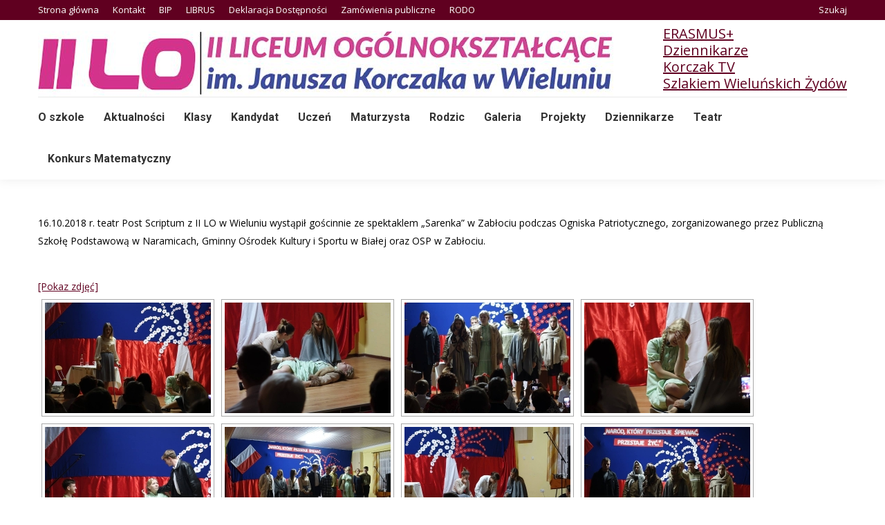

--- FILE ---
content_type: text/html; charset=UTF-8
request_url: https://korczak.wielun.pl/teatr-post-scriptum-z-ii-lo-w-wieluniu-goscinnie-w-zablociu/
body_size: 14629
content:
<!DOCTYPE html>
<!--[if !(IE 6) | !(IE 7) | !(IE 8)  ]><!-->
<html lang="pl-PL" class="no-js">
<!--<![endif]-->
<head>
	<meta charset="UTF-8" />
		<meta name="viewport" content="width=device-width, initial-scale=1, maximum-scale=1, user-scalable=0">
		<meta name="theme-color" content="#600020"/>	<link rel="profile" href="http://gmpg.org/xfn/11" />
	        <script type="text/javascript">
            if (/Android|webOS|iPhone|iPad|iPod|BlackBerry|IEMobile|Opera Mini/i.test(navigator.userAgent)) {
                var originalAddEventListener = EventTarget.prototype.addEventListener,
                    oldWidth = window.innerWidth;

                EventTarget.prototype.addEventListener = function (eventName, eventHandler, useCapture) {
                    if (eventName === "resize") {
                        originalAddEventListener.call(this, eventName, function (event) {
                            if (oldWidth === window.innerWidth) {
                                return;
                            }
                            else if (oldWidth !== window.innerWidth) {
                                oldWidth = window.innerWidth;
                            }
                            if (eventHandler.handleEvent) {
                                eventHandler.handleEvent.call(this, event);
                            }
                            else {
                                eventHandler.call(this, event);
                            };
                        }, useCapture);
                    }
                    else {
                        originalAddEventListener.call(this, eventName, eventHandler, useCapture);
                    };
                };
            };
        </script>
		<title>Teatr Post Scriptum z II LO w Wieluniu gościnnie w Zabłociu &#8211; II Liceum Ogólnokształcące im. Janusza Korczaka w Wieluniu</title>
<meta name='robots' content='max-image-preview:large' />
<link rel='dns-prefetch' href='//fonts.googleapis.com' />
<link rel='dns-prefetch' href='//s.w.org' />
<link rel="alternate" type="application/rss+xml" title="II Liceum Ogólnokształcące im. Janusza Korczaka w Wieluniu &raquo; Kanał z wpisami" href="https://korczak.wielun.pl/feed/" />
<link rel="alternate" type="application/rss+xml" title="II Liceum Ogólnokształcące im. Janusza Korczaka w Wieluniu &raquo; Kanał z komentarzami" href="https://korczak.wielun.pl/comments/feed/" />
<link rel="alternate" type="application/rss+xml" title="II Liceum Ogólnokształcące im. Janusza Korczaka w Wieluniu &raquo; Teatr Post Scriptum z II LO w Wieluniu gościnnie w Zabłociu Kanał z komentarzami" href="https://korczak.wielun.pl/teatr-post-scriptum-z-ii-lo-w-wieluniu-goscinnie-w-zablociu/feed/" />
<script type="text/javascript">
window._wpemojiSettings = {"baseUrl":"https:\/\/s.w.org\/images\/core\/emoji\/14.0.0\/72x72\/","ext":".png","svgUrl":"https:\/\/s.w.org\/images\/core\/emoji\/14.0.0\/svg\/","svgExt":".svg","source":{"concatemoji":"https:\/\/korczak.wielun.pl\/wp-includes\/js\/wp-emoji-release.min.js?ver=6.0.11"}};
/*! This file is auto-generated */
!function(e,a,t){var n,r,o,i=a.createElement("canvas"),p=i.getContext&&i.getContext("2d");function s(e,t){var a=String.fromCharCode,e=(p.clearRect(0,0,i.width,i.height),p.fillText(a.apply(this,e),0,0),i.toDataURL());return p.clearRect(0,0,i.width,i.height),p.fillText(a.apply(this,t),0,0),e===i.toDataURL()}function c(e){var t=a.createElement("script");t.src=e,t.defer=t.type="text/javascript",a.getElementsByTagName("head")[0].appendChild(t)}for(o=Array("flag","emoji"),t.supports={everything:!0,everythingExceptFlag:!0},r=0;r<o.length;r++)t.supports[o[r]]=function(e){if(!p||!p.fillText)return!1;switch(p.textBaseline="top",p.font="600 32px Arial",e){case"flag":return s([127987,65039,8205,9895,65039],[127987,65039,8203,9895,65039])?!1:!s([55356,56826,55356,56819],[55356,56826,8203,55356,56819])&&!s([55356,57332,56128,56423,56128,56418,56128,56421,56128,56430,56128,56423,56128,56447],[55356,57332,8203,56128,56423,8203,56128,56418,8203,56128,56421,8203,56128,56430,8203,56128,56423,8203,56128,56447]);case"emoji":return!s([129777,127995,8205,129778,127999],[129777,127995,8203,129778,127999])}return!1}(o[r]),t.supports.everything=t.supports.everything&&t.supports[o[r]],"flag"!==o[r]&&(t.supports.everythingExceptFlag=t.supports.everythingExceptFlag&&t.supports[o[r]]);t.supports.everythingExceptFlag=t.supports.everythingExceptFlag&&!t.supports.flag,t.DOMReady=!1,t.readyCallback=function(){t.DOMReady=!0},t.supports.everything||(n=function(){t.readyCallback()},a.addEventListener?(a.addEventListener("DOMContentLoaded",n,!1),e.addEventListener("load",n,!1)):(e.attachEvent("onload",n),a.attachEvent("onreadystatechange",function(){"complete"===a.readyState&&t.readyCallback()})),(e=t.source||{}).concatemoji?c(e.concatemoji):e.wpemoji&&e.twemoji&&(c(e.twemoji),c(e.wpemoji)))}(window,document,window._wpemojiSettings);
</script>
<style type="text/css">
img.wp-smiley,
img.emoji {
	display: inline !important;
	border: none !important;
	box-shadow: none !important;
	height: 1em !important;
	width: 1em !important;
	margin: 0 0.07em !important;
	vertical-align: -0.1em !important;
	background: none !important;
	padding: 0 !important;
}
</style>
	<style id='global-styles-inline-css' type='text/css'>
body{--wp--preset--color--black: #000000;--wp--preset--color--cyan-bluish-gray: #abb8c3;--wp--preset--color--white: #FFF;--wp--preset--color--pale-pink: #f78da7;--wp--preset--color--vivid-red: #cf2e2e;--wp--preset--color--luminous-vivid-orange: #ff6900;--wp--preset--color--luminous-vivid-amber: #fcb900;--wp--preset--color--light-green-cyan: #7bdcb5;--wp--preset--color--vivid-green-cyan: #00d084;--wp--preset--color--pale-cyan-blue: #8ed1fc;--wp--preset--color--vivid-cyan-blue: #0693e3;--wp--preset--color--vivid-purple: #9b51e0;--wp--preset--color--accent: #600020;--wp--preset--color--dark-gray: #111;--wp--preset--color--light-gray: #767676;--wp--preset--gradient--vivid-cyan-blue-to-vivid-purple: linear-gradient(135deg,rgba(6,147,227,1) 0%,rgb(155,81,224) 100%);--wp--preset--gradient--light-green-cyan-to-vivid-green-cyan: linear-gradient(135deg,rgb(122,220,180) 0%,rgb(0,208,130) 100%);--wp--preset--gradient--luminous-vivid-amber-to-luminous-vivid-orange: linear-gradient(135deg,rgba(252,185,0,1) 0%,rgba(255,105,0,1) 100%);--wp--preset--gradient--luminous-vivid-orange-to-vivid-red: linear-gradient(135deg,rgba(255,105,0,1) 0%,rgb(207,46,46) 100%);--wp--preset--gradient--very-light-gray-to-cyan-bluish-gray: linear-gradient(135deg,rgb(238,238,238) 0%,rgb(169,184,195) 100%);--wp--preset--gradient--cool-to-warm-spectrum: linear-gradient(135deg,rgb(74,234,220) 0%,rgb(151,120,209) 20%,rgb(207,42,186) 40%,rgb(238,44,130) 60%,rgb(251,105,98) 80%,rgb(254,248,76) 100%);--wp--preset--gradient--blush-light-purple: linear-gradient(135deg,rgb(255,206,236) 0%,rgb(152,150,240) 100%);--wp--preset--gradient--blush-bordeaux: linear-gradient(135deg,rgb(254,205,165) 0%,rgb(254,45,45) 50%,rgb(107,0,62) 100%);--wp--preset--gradient--luminous-dusk: linear-gradient(135deg,rgb(255,203,112) 0%,rgb(199,81,192) 50%,rgb(65,88,208) 100%);--wp--preset--gradient--pale-ocean: linear-gradient(135deg,rgb(255,245,203) 0%,rgb(182,227,212) 50%,rgb(51,167,181) 100%);--wp--preset--gradient--electric-grass: linear-gradient(135deg,rgb(202,248,128) 0%,rgb(113,206,126) 100%);--wp--preset--gradient--midnight: linear-gradient(135deg,rgb(2,3,129) 0%,rgb(40,116,252) 100%);--wp--preset--duotone--dark-grayscale: url('#wp-duotone-dark-grayscale');--wp--preset--duotone--grayscale: url('#wp-duotone-grayscale');--wp--preset--duotone--purple-yellow: url('#wp-duotone-purple-yellow');--wp--preset--duotone--blue-red: url('#wp-duotone-blue-red');--wp--preset--duotone--midnight: url('#wp-duotone-midnight');--wp--preset--duotone--magenta-yellow: url('#wp-duotone-magenta-yellow');--wp--preset--duotone--purple-green: url('#wp-duotone-purple-green');--wp--preset--duotone--blue-orange: url('#wp-duotone-blue-orange');--wp--preset--font-size--small: 13px;--wp--preset--font-size--medium: 20px;--wp--preset--font-size--large: 36px;--wp--preset--font-size--x-large: 42px;}.has-black-color{color: var(--wp--preset--color--black) !important;}.has-cyan-bluish-gray-color{color: var(--wp--preset--color--cyan-bluish-gray) !important;}.has-white-color{color: var(--wp--preset--color--white) !important;}.has-pale-pink-color{color: var(--wp--preset--color--pale-pink) !important;}.has-vivid-red-color{color: var(--wp--preset--color--vivid-red) !important;}.has-luminous-vivid-orange-color{color: var(--wp--preset--color--luminous-vivid-orange) !important;}.has-luminous-vivid-amber-color{color: var(--wp--preset--color--luminous-vivid-amber) !important;}.has-light-green-cyan-color{color: var(--wp--preset--color--light-green-cyan) !important;}.has-vivid-green-cyan-color{color: var(--wp--preset--color--vivid-green-cyan) !important;}.has-pale-cyan-blue-color{color: var(--wp--preset--color--pale-cyan-blue) !important;}.has-vivid-cyan-blue-color{color: var(--wp--preset--color--vivid-cyan-blue) !important;}.has-vivid-purple-color{color: var(--wp--preset--color--vivid-purple) !important;}.has-black-background-color{background-color: var(--wp--preset--color--black) !important;}.has-cyan-bluish-gray-background-color{background-color: var(--wp--preset--color--cyan-bluish-gray) !important;}.has-white-background-color{background-color: var(--wp--preset--color--white) !important;}.has-pale-pink-background-color{background-color: var(--wp--preset--color--pale-pink) !important;}.has-vivid-red-background-color{background-color: var(--wp--preset--color--vivid-red) !important;}.has-luminous-vivid-orange-background-color{background-color: var(--wp--preset--color--luminous-vivid-orange) !important;}.has-luminous-vivid-amber-background-color{background-color: var(--wp--preset--color--luminous-vivid-amber) !important;}.has-light-green-cyan-background-color{background-color: var(--wp--preset--color--light-green-cyan) !important;}.has-vivid-green-cyan-background-color{background-color: var(--wp--preset--color--vivid-green-cyan) !important;}.has-pale-cyan-blue-background-color{background-color: var(--wp--preset--color--pale-cyan-blue) !important;}.has-vivid-cyan-blue-background-color{background-color: var(--wp--preset--color--vivid-cyan-blue) !important;}.has-vivid-purple-background-color{background-color: var(--wp--preset--color--vivid-purple) !important;}.has-black-border-color{border-color: var(--wp--preset--color--black) !important;}.has-cyan-bluish-gray-border-color{border-color: var(--wp--preset--color--cyan-bluish-gray) !important;}.has-white-border-color{border-color: var(--wp--preset--color--white) !important;}.has-pale-pink-border-color{border-color: var(--wp--preset--color--pale-pink) !important;}.has-vivid-red-border-color{border-color: var(--wp--preset--color--vivid-red) !important;}.has-luminous-vivid-orange-border-color{border-color: var(--wp--preset--color--luminous-vivid-orange) !important;}.has-luminous-vivid-amber-border-color{border-color: var(--wp--preset--color--luminous-vivid-amber) !important;}.has-light-green-cyan-border-color{border-color: var(--wp--preset--color--light-green-cyan) !important;}.has-vivid-green-cyan-border-color{border-color: var(--wp--preset--color--vivid-green-cyan) !important;}.has-pale-cyan-blue-border-color{border-color: var(--wp--preset--color--pale-cyan-blue) !important;}.has-vivid-cyan-blue-border-color{border-color: var(--wp--preset--color--vivid-cyan-blue) !important;}.has-vivid-purple-border-color{border-color: var(--wp--preset--color--vivid-purple) !important;}.has-vivid-cyan-blue-to-vivid-purple-gradient-background{background: var(--wp--preset--gradient--vivid-cyan-blue-to-vivid-purple) !important;}.has-light-green-cyan-to-vivid-green-cyan-gradient-background{background: var(--wp--preset--gradient--light-green-cyan-to-vivid-green-cyan) !important;}.has-luminous-vivid-amber-to-luminous-vivid-orange-gradient-background{background: var(--wp--preset--gradient--luminous-vivid-amber-to-luminous-vivid-orange) !important;}.has-luminous-vivid-orange-to-vivid-red-gradient-background{background: var(--wp--preset--gradient--luminous-vivid-orange-to-vivid-red) !important;}.has-very-light-gray-to-cyan-bluish-gray-gradient-background{background: var(--wp--preset--gradient--very-light-gray-to-cyan-bluish-gray) !important;}.has-cool-to-warm-spectrum-gradient-background{background: var(--wp--preset--gradient--cool-to-warm-spectrum) !important;}.has-blush-light-purple-gradient-background{background: var(--wp--preset--gradient--blush-light-purple) !important;}.has-blush-bordeaux-gradient-background{background: var(--wp--preset--gradient--blush-bordeaux) !important;}.has-luminous-dusk-gradient-background{background: var(--wp--preset--gradient--luminous-dusk) !important;}.has-pale-ocean-gradient-background{background: var(--wp--preset--gradient--pale-ocean) !important;}.has-electric-grass-gradient-background{background: var(--wp--preset--gradient--electric-grass) !important;}.has-midnight-gradient-background{background: var(--wp--preset--gradient--midnight) !important;}.has-small-font-size{font-size: var(--wp--preset--font-size--small) !important;}.has-medium-font-size{font-size: var(--wp--preset--font-size--medium) !important;}.has-large-font-size{font-size: var(--wp--preset--font-size--large) !important;}.has-x-large-font-size{font-size: var(--wp--preset--font-size--x-large) !important;}
</style>
<link rel='stylesheet' id='rs-plugin-settings-css'  href='https://korczak.wielun.pl/wp-content/plugins/revslider/public/assets/css/settings.css?ver=5.4.8.3' type='text/css' media='all' />
<style id='rs-plugin-settings-inline-css' type='text/css'>
#rs-demo-id {}
</style>
<link rel='stylesheet' id='the7-Defaults-css'  href='https://korczak.wielun.pl/wp-content/uploads/smile_fonts/Defaults/Defaults.css?ver=6.0.11' type='text/css' media='all' />
<!--[if lt IE 9]>
<link rel='stylesheet' id='vc_lte_ie9-css'  href='https://korczak.wielun.pl/wp-content/plugins/js_composer/assets/css/vc_lte_ie9.min.css?ver=6.0.5' type='text/css' media='screen' />
<![endif]-->
<link rel='stylesheet' id='dt-web-fonts-css'  href='//fonts.googleapis.com/css?family=Open+Sans%3A400%2C600%2C700%7CRoboto%3A400%2C600%2C700&#038;ver=7.7.7' type='text/css' media='all' />
<link rel='stylesheet' id='dt-main-css'  href='https://korczak.wielun.pl/wp-content/themes/dt-the7/css/main.min.css?ver=7.7.7' type='text/css' media='all' />
<style id='dt-main-inline-css' type='text/css'>
body #load {
  display: block;
  height: 100%;
  overflow: hidden;
  position: fixed;
  width: 100%;
  z-index: 9901;
  opacity: 1;
  visibility: visible;
  -webkit-transition: all .35s ease-out;
  transition: all .35s ease-out;
}
.load-wrap {
  width: 100%;
  height: 100%;
  background-position: center center;
  background-repeat: no-repeat;
  text-align: center;
}
.load-wrap > svg {
  position: absolute;
  top: 50%;
  left: 50%;
  -ms-transform: translate(-50%,-50%);
  -webkit-transform: translate(-50%,-50%);
  transform: translate(-50%,-50%);
}
#load {
  background-color: #ffffff;
}
.uil-default rect:not(.bk) {
  fill: #b1b1b1;
}
.uil-ring > path {
  fill: #b1b1b1;
}
.ring-loader .circle {
  fill: #b1b1b1;
}
.ring-loader .moving-circle {
  fill: #b1b1b1;
}
.uil-hourglass .glass {
  stroke: #b1b1b1;
}
.uil-hourglass .sand {
  fill: #b1b1b1;
}
.spinner-loader .load-wrap {
  background-image: url("data:image/svg+xml,%3Csvg width='75px' height='75px' xmlns='http://www.w3.org/2000/svg' viewBox='0 0 100 100' preserveAspectRatio='xMidYMid' class='uil-default'%3E%3Crect x='0' y='0' width='100' height='100' fill='none' class='bk'%3E%3C/rect%3E%3Crect  x='46.5' y='40' width='7' height='20' rx='5' ry='5' fill='%23b1b1b1' transform='rotate(0 50 50) translate(0 -30)'%3E  %3Canimate attributeName='opacity' from='1' to='0' dur='1s' begin='0s' repeatCount='indefinite'/%3E%3C/rect%3E%3Crect  x='46.5' y='40' width='7' height='20' rx='5' ry='5' fill='%23b1b1b1' transform='rotate(30 50 50) translate(0 -30)'%3E  %3Canimate attributeName='opacity' from='1' to='0' dur='1s' begin='0.08333333333333333s' repeatCount='indefinite'/%3E%3C/rect%3E%3Crect  x='46.5' y='40' width='7' height='20' rx='5' ry='5' fill='%23b1b1b1' transform='rotate(60 50 50) translate(0 -30)'%3E  %3Canimate attributeName='opacity' from='1' to='0' dur='1s' begin='0.16666666666666666s' repeatCount='indefinite'/%3E%3C/rect%3E%3Crect  x='46.5' y='40' width='7' height='20' rx='5' ry='5' fill='%23b1b1b1' transform='rotate(90 50 50) translate(0 -30)'%3E  %3Canimate attributeName='opacity' from='1' to='0' dur='1s' begin='0.25s' repeatCount='indefinite'/%3E%3C/rect%3E%3Crect  x='46.5' y='40' width='7' height='20' rx='5' ry='5' fill='%23b1b1b1' transform='rotate(120 50 50) translate(0 -30)'%3E  %3Canimate attributeName='opacity' from='1' to='0' dur='1s' begin='0.3333333333333333s' repeatCount='indefinite'/%3E%3C/rect%3E%3Crect  x='46.5' y='40' width='7' height='20' rx='5' ry='5' fill='%23b1b1b1' transform='rotate(150 50 50) translate(0 -30)'%3E  %3Canimate attributeName='opacity' from='1' to='0' dur='1s' begin='0.4166666666666667s' repeatCount='indefinite'/%3E%3C/rect%3E%3Crect  x='46.5' y='40' width='7' height='20' rx='5' ry='5' fill='%23b1b1b1' transform='rotate(180 50 50) translate(0 -30)'%3E  %3Canimate attributeName='opacity' from='1' to='0' dur='1s' begin='0.5s' repeatCount='indefinite'/%3E%3C/rect%3E%3Crect  x='46.5' y='40' width='7' height='20' rx='5' ry='5' fill='%23b1b1b1' transform='rotate(210 50 50) translate(0 -30)'%3E  %3Canimate attributeName='opacity' from='1' to='0' dur='1s' begin='0.5833333333333334s' repeatCount='indefinite'/%3E%3C/rect%3E%3Crect  x='46.5' y='40' width='7' height='20' rx='5' ry='5' fill='%23b1b1b1' transform='rotate(240 50 50) translate(0 -30)'%3E  %3Canimate attributeName='opacity' from='1' to='0' dur='1s' begin='0.6666666666666666s' repeatCount='indefinite'/%3E%3C/rect%3E%3Crect  x='46.5' y='40' width='7' height='20' rx='5' ry='5' fill='%23b1b1b1' transform='rotate(270 50 50) translate(0 -30)'%3E  %3Canimate attributeName='opacity' from='1' to='0' dur='1s' begin='0.75s' repeatCount='indefinite'/%3E%3C/rect%3E%3Crect  x='46.5' y='40' width='7' height='20' rx='5' ry='5' fill='%23b1b1b1' transform='rotate(300 50 50) translate(0 -30)'%3E  %3Canimate attributeName='opacity' from='1' to='0' dur='1s' begin='0.8333333333333334s' repeatCount='indefinite'/%3E%3C/rect%3E%3Crect  x='46.5' y='40' width='7' height='20' rx='5' ry='5' fill='%23b1b1b1' transform='rotate(330 50 50) translate(0 -30)'%3E  %3Canimate attributeName='opacity' from='1' to='0' dur='1s' begin='0.9166666666666666s' repeatCount='indefinite'/%3E%3C/rect%3E%3C/svg%3E");
}
.ring-loader .load-wrap {
  background-image: url("data:image/svg+xml,%3Csvg xmlns='http://www.w3.org/2000/svg' viewBox='0 0 32 32' width='72' height='72' fill='%23b1b1b1'%3E   %3Cpath opacity='.25' d='M16 0 A16 16 0 0 0 16 32 A16 16 0 0 0 16 0 M16 4 A12 12 0 0 1 16 28 A12 12 0 0 1 16 4'/%3E   %3Cpath d='M16 0 A16 16 0 0 1 32 16 L28 16 A12 12 0 0 0 16 4z'%3E     %3CanimateTransform attributeName='transform' type='rotate' from='0 16 16' to='360 16 16' dur='0.8s' repeatCount='indefinite' /%3E   %3C/path%3E %3C/svg%3E");
}
.hourglass-loader .load-wrap {
  background-image: url("data:image/svg+xml,%3Csvg xmlns='http://www.w3.org/2000/svg' viewBox='0 0 32 32' width='72' height='72' fill='%23b1b1b1'%3E   %3Cpath transform='translate(2)' d='M0 12 V20 H4 V12z'%3E      %3Canimate attributeName='d' values='M0 12 V20 H4 V12z; M0 4 V28 H4 V4z; M0 12 V20 H4 V12z; M0 12 V20 H4 V12z' dur='1.2s' repeatCount='indefinite' begin='0' keytimes='0;.2;.5;1' keySplines='0.2 0.2 0.4 0.8;0.2 0.6 0.4 0.8;0.2 0.8 0.4 0.8' calcMode='spline'  /%3E   %3C/path%3E   %3Cpath transform='translate(8)' d='M0 12 V20 H4 V12z'%3E     %3Canimate attributeName='d' values='M0 12 V20 H4 V12z; M0 4 V28 H4 V4z; M0 12 V20 H4 V12z; M0 12 V20 H4 V12z' dur='1.2s' repeatCount='indefinite' begin='0.2' keytimes='0;.2;.5;1' keySplines='0.2 0.2 0.4 0.8;0.2 0.6 0.4 0.8;0.2 0.8 0.4 0.8' calcMode='spline'  /%3E   %3C/path%3E   %3Cpath transform='translate(14)' d='M0 12 V20 H4 V12z'%3E     %3Canimate attributeName='d' values='M0 12 V20 H4 V12z; M0 4 V28 H4 V4z; M0 12 V20 H4 V12z; M0 12 V20 H4 V12z' dur='1.2s' repeatCount='indefinite' begin='0.4' keytimes='0;.2;.5;1' keySplines='0.2 0.2 0.4 0.8;0.2 0.6 0.4 0.8;0.2 0.8 0.4 0.8' calcMode='spline' /%3E   %3C/path%3E   %3Cpath transform='translate(20)' d='M0 12 V20 H4 V12z'%3E     %3Canimate attributeName='d' values='M0 12 V20 H4 V12z; M0 4 V28 H4 V4z; M0 12 V20 H4 V12z; M0 12 V20 H4 V12z' dur='1.2s' repeatCount='indefinite' begin='0.6' keytimes='0;.2;.5;1' keySplines='0.2 0.2 0.4 0.8;0.2 0.6 0.4 0.8;0.2 0.8 0.4 0.8' calcMode='spline' /%3E   %3C/path%3E   %3Cpath transform='translate(26)' d='M0 12 V20 H4 V12z'%3E     %3Canimate attributeName='d' values='M0 12 V20 H4 V12z; M0 4 V28 H4 V4z; M0 12 V20 H4 V12z; M0 12 V20 H4 V12z' dur='1.2s' repeatCount='indefinite' begin='0.8' keytimes='0;.2;.5;1' keySplines='0.2 0.2 0.4 0.8;0.2 0.6 0.4 0.8;0.2 0.8 0.4 0.8' calcMode='spline' /%3E   %3C/path%3E %3C/svg%3E");
}

</style>
<link rel='stylesheet' id='the7-awesome-fonts-css'  href='https://korczak.wielun.pl/wp-content/themes/dt-the7/fonts/FontAwesome/css/all.min.css?ver=7.7.7' type='text/css' media='all' />
<link rel='stylesheet' id='the7-awesome-fonts-back-css'  href='https://korczak.wielun.pl/wp-content/themes/dt-the7/fonts/FontAwesome/back-compat.min.css?ver=7.7.7' type='text/css' media='all' />
<link rel='stylesheet' id='dt-fontello-css'  href='https://korczak.wielun.pl/wp-content/themes/dt-the7/fonts/fontello/css/fontello.min.css?ver=7.7.7' type='text/css' media='all' />
<link rel='stylesheet' id='the7pt-static-css'  href='https://korczak.wielun.pl/wp-content/plugins/dt-the7-core/assets/css/post-type.min.css?ver=7.7.7' type='text/css' media='all' />
<link rel='stylesheet' id='dt-custom-css'  href='https://korczak.wielun.pl/wp-content/uploads/the7-css/custom.css?ver=38271c71ce20' type='text/css' media='all' />
<link rel='stylesheet' id='dt-media-css'  href='https://korczak.wielun.pl/wp-content/uploads/the7-css/media.css?ver=38271c71ce20' type='text/css' media='all' />
<link rel='stylesheet' id='the7-mega-menu-css'  href='https://korczak.wielun.pl/wp-content/uploads/the7-css/mega-menu.css?ver=38271c71ce20' type='text/css' media='all' />
<link rel='stylesheet' id='the7-elements-css'  href='https://korczak.wielun.pl/wp-content/uploads/the7-css/post-type-dynamic.css?ver=38271c71ce20' type='text/css' media='all' />
<link rel='stylesheet' id='style-css'  href='https://korczak.wielun.pl/wp-content/themes/dt-the7/style.css?ver=7.7.7' type='text/css' media='all' />
<script type='text/javascript' src='https://korczak.wielun.pl/wp-includes/js/jquery/jquery.js?ver=3.6.0' id='jquery-core-js'></script>
<script type='text/javascript' src='https://korczak.wielun.pl/wp-includes/js/jquery/jquery-migrate.min.js?ver=3.3.2' id='jquery-migrate-js'></script>
<script type='text/javascript' src='https://korczak.wielun.pl/wp-content/plugins/revslider/public/assets/js/jquery.themepunch.enablelog.js?ver=5.4.8.3' id='enable-logs-js'></script>
<script type='text/javascript' src='https://korczak.wielun.pl/wp-content/plugins/revslider/public/assets/js/jquery.themepunch.tools.min.js?ver=5.4.8.3' id='tp-tools-js'></script>
<script type='text/javascript' src='https://korczak.wielun.pl/wp-content/plugins/revslider/public/assets/js/jquery.themepunch.revolution.min.js?ver=5.4.8.3' id='revmin-js'></script>
<script type='text/javascript' id='dt-above-fold-js-extra'>
/* <![CDATA[ */
var dtLocal = {"themeUrl":"https:\/\/korczak.wielun.pl\/wp-content\/themes\/dt-the7","passText":"To view this protected post, enter the password below:","moreButtonText":{"loading":"Loading...","loadMore":"Load more"},"postID":"18702","ajaxurl":"https:\/\/korczak.wielun.pl\/wp-admin\/admin-ajax.php","REST":{"baseUrl":"https:\/\/korczak.wielun.pl\/wp-json\/the7\/v1","endpoints":{"sendMail":"\/send-mail"}},"contactMessages":{"required":"One or more fields have an error. Please check and try again.","terms":"Please accept the privacy policy.","fillTheCaptchaError":"Please, fill the captcha."},"captchaSiteKey":"","ajaxNonce":"ed363ea4b9","pageData":"","themeSettings":{"smoothScroll":"off","lazyLoading":false,"accentColor":{"mode":"solid","color":"#600020"},"desktopHeader":{"height":200},"floatingHeader":{"showAfter":240,"showMenu":true,"height":60,"logo":{"showLogo":true,"html":"","url":"https:\/\/korczak.wielun.pl\/"}},"topLine":{"floatingTopLine":{"logo":{"showLogo":false,"html":""}}},"mobileHeader":{"firstSwitchPoint":1110,"secondSwitchPoint":1110,"firstSwitchPointHeight":60,"secondSwitchPointHeight":60},"stickyMobileHeaderFirstSwitch":{"logo":{"html":"<img class=\" preload-me\" src=\"https:\/\/korczak.wielun.pl\/wp-content\/uploads\/2020\/07\/logo-nowe.jpg\" srcset=\"https:\/\/korczak.wielun.pl\/wp-content\/uploads\/2020\/07\/logo-nowe.jpg 847w\" width=\"847\" height=\"111\"   sizes=\"847px\" alt=\"II Liceum Og\u00f3lnokszta\u0142c\u0105ce im. Janusza Korczaka w Wieluniu\" \/>"}},"stickyMobileHeaderSecondSwitch":{"logo":{"html":"<img class=\" preload-me\" src=\"https:\/\/korczak.wielun.pl\/wp-content\/uploads\/2020\/07\/logo-nowe.jpg\" srcset=\"https:\/\/korczak.wielun.pl\/wp-content\/uploads\/2020\/07\/logo-nowe.jpg 847w\" width=\"847\" height=\"111\"   sizes=\"847px\" alt=\"II Liceum Og\u00f3lnokszta\u0142c\u0105ce im. Janusza Korczaka w Wieluniu\" \/>"}},"content":{"textColor":"#000000","headerColor":"#9e9e9e"},"sidebar":{"switchPoint":970},"boxedWidth":"1280px","stripes":{"stripe1":{"textColor":"#000000","headerColor":"#000000"},"stripe2":{"textColor":"#ffffff","headerColor":"#ffffff"},"stripe3":{"textColor":"#ffffff","headerColor":"#ffffff"}}},"VCMobileScreenWidth":"768"};
var dtShare = {"shareButtonText":{"facebook":"Share on Facebook","twitter":"Tweet","pinterest":"Pin it","linkedin":"Share on Linkedin","whatsapp":"Share on Whatsapp"},"overlayOpacity":"85"};
/* ]]> */
</script>
<script type='text/javascript' src='https://korczak.wielun.pl/wp-content/themes/dt-the7/js/above-the-fold.min.js?ver=7.7.7' id='dt-above-fold-js'></script>
<link rel="https://api.w.org/" href="https://korczak.wielun.pl/wp-json/" /><link rel="alternate" type="application/json" href="https://korczak.wielun.pl/wp-json/wp/v2/posts/18702" /><link rel="EditURI" type="application/rsd+xml" title="RSD" href="https://korczak.wielun.pl/xmlrpc.php?rsd" />
<link rel="wlwmanifest" type="application/wlwmanifest+xml" href="https://korczak.wielun.pl/wp-includes/wlwmanifest.xml" /> 
<meta name="generator" content="WordPress 6.0.11" />
<link rel="canonical" href="https://korczak.wielun.pl/teatr-post-scriptum-z-ii-lo-w-wieluniu-goscinnie-w-zablociu/" />
<link rel='shortlink' href='https://korczak.wielun.pl/?p=18702' />
<link rel="alternate" type="application/json+oembed" href="https://korczak.wielun.pl/wp-json/oembed/1.0/embed?url=https%3A%2F%2Fkorczak.wielun.pl%2Fteatr-post-scriptum-z-ii-lo-w-wieluniu-goscinnie-w-zablociu%2F" />
<link rel="alternate" type="text/xml+oembed" href="https://korczak.wielun.pl/wp-json/oembed/1.0/embed?url=https%3A%2F%2Fkorczak.wielun.pl%2Fteatr-post-scriptum-z-ii-lo-w-wieluniu-goscinnie-w-zablociu%2F&#038;format=xml" />
<!-- <meta name="NextGEN" version="3.2.18" /> -->
<link rel="pingback" href="https://korczak.wielun.pl/xmlrpc.php">
<meta property="og:site_name" content="II Liceum Ogólnokształcące im. Janusza Korczaka w Wieluniu" />
<meta property="og:title" content="Teatr Post Scriptum z II LO w Wieluniu gościnnie w Zabłociu" />
<meta property="og:description" content="16.10.2018 r. teatr Post Scriptum z II LO w Wieluniu wystąpił gościnnie ze spektaklem &#8222;Sarenka&#8221; w Zabłociu podczas Ogniska Patriotycznego, zorganizowanego przez Publiczną Szkołę Podstawową w Naramicach, Gminny Ośrodek Kultury i Sportu w Białej oraz OSP w Zabłociu. &#8221; template=&#8221;default&#8221; order_by=&#8221;imagedate&#8221; order_direction=&#8221;DESC&#8221; returns=&#8221;included&#8221; maximum_entity_count=&#8221;500&#8243;] &nbsp;" />
<meta property="og:image" content="https://korczak.wielun.pl/wp-content/uploads/ngg_featured/44259797_1114961908663045_8265719158776266752_n-e1540324194213.jpg" />
<meta property="og:url" content="https://korczak.wielun.pl/teatr-post-scriptum-z-ii-lo-w-wieluniu-goscinnie-w-zablociu/" />
<meta property="og:type" content="article" />
<meta name="generator" content="Powered by WPBakery Page Builder - drag and drop page builder for WordPress."/>
<meta name="generator" content="Powered by Slider Revolution 5.4.8.3 - responsive, Mobile-Friendly Slider Plugin for WordPress with comfortable drag and drop interface." />
<script type="text/javascript">
document.addEventListener("DOMContentLoaded", function(event) { 
	var load = document.getElementById("load");
	if(!load.classList.contains('loader-removed')){
		var removeLoading = setTimeout(function() {
			load.className += " loader-removed";
		}, 300);
	}
});
</script>
		<link rel="icon" href="https://korczak.wielun.pl/wp-content/uploads/2021/01/cropped-IILO1-32x32.png" sizes="32x32" />
<link rel="icon" href="https://korczak.wielun.pl/wp-content/uploads/2021/01/cropped-IILO1-192x192.png" sizes="192x192" />
<link rel="apple-touch-icon" href="https://korczak.wielun.pl/wp-content/uploads/2021/01/cropped-IILO1-180x180.png" />
<meta name="msapplication-TileImage" content="https://korczak.wielun.pl/wp-content/uploads/2021/01/cropped-IILO1-270x270.png" />
<script type="text/javascript">function setREVStartSize(e){									
						try{ e.c=jQuery(e.c);var i=jQuery(window).width(),t=9999,r=0,n=0,l=0,f=0,s=0,h=0;
							if(e.responsiveLevels&&(jQuery.each(e.responsiveLevels,function(e,f){f>i&&(t=r=f,l=e),i>f&&f>r&&(r=f,n=e)}),t>r&&(l=n)),f=e.gridheight[l]||e.gridheight[0]||e.gridheight,s=e.gridwidth[l]||e.gridwidth[0]||e.gridwidth,h=i/s,h=h>1?1:h,f=Math.round(h*f),"fullscreen"==e.sliderLayout){var u=(e.c.width(),jQuery(window).height());if(void 0!=e.fullScreenOffsetContainer){var c=e.fullScreenOffsetContainer.split(",");if (c) jQuery.each(c,function(e,i){u=jQuery(i).length>0?u-jQuery(i).outerHeight(!0):u}),e.fullScreenOffset.split("%").length>1&&void 0!=e.fullScreenOffset&&e.fullScreenOffset.length>0?u-=jQuery(window).height()*parseInt(e.fullScreenOffset,0)/100:void 0!=e.fullScreenOffset&&e.fullScreenOffset.length>0&&(u-=parseInt(e.fullScreenOffset,0))}f=u}else void 0!=e.minHeight&&f<e.minHeight&&(f=e.minHeight);e.c.closest(".rev_slider_wrapper").css({height:f})					
						}catch(d){console.log("Failure at Presize of Slider:"+d)}						
					};</script>
<noscript><style> .wpb_animate_when_almost_visible { opacity: 1; }</style></noscript><link rel='stylesheet' id='ngg_trigger_buttons-css'  href='https://korczak.wielun.pl/wp-content/plugins/nextgen-gallery/products/photocrati_nextgen/modules/nextgen_gallery_display/static/trigger_buttons.css?ver=3.2.18' type='text/css' media='all' />
<link rel='stylesheet' id='fancybox-0-css'  href='https://korczak.wielun.pl/wp-content/plugins/nextgen-gallery/products/photocrati_nextgen/modules/lightbox/static/fancybox/jquery.fancybox-1.3.4.css?ver=3.2.18' type='text/css' media='all' />
<link rel='stylesheet' id='fontawesome_v4_shim_style-css'  href='https://use.fontawesome.com/releases/v5.3.1/css/v4-shims.css?ver=6.0.11' type='text/css' media='all' />
<link rel='stylesheet' id='fontawesome-css'  href='https://use.fontawesome.com/releases/v5.3.1/css/all.css?ver=6.0.11' type='text/css' media='all' />
<link rel='stylesheet' id='nextgen_basic_thumbnails_style-css'  href='https://korczak.wielun.pl/wp-content/plugins/nextgen-gallery/products/photocrati_nextgen/modules/nextgen_basic_gallery/static/thumbnails/nextgen_basic_thumbnails.css?ver=3.2.18' type='text/css' media='all' />
<link rel='stylesheet' id='nextgen_pagination_style-css'  href='https://korczak.wielun.pl/wp-content/plugins/nextgen-gallery/products/photocrati_nextgen/modules/nextgen_pagination/static/style.css?ver=3.2.18' type='text/css' media='all' />
<link rel='stylesheet' id='nggallery-css'  href='https://korczak.wielun.pl/wp-content/ngg_styles/nggallery.css?ver=3.2.18' type='text/css' media='all' />
</head>
<body class="post-template-default single single-post postid-18702 single-format-standard wp-embed-responsive the7-core-ver-2.1.7 no-comments dt-responsive-on srcset-enabled btn-flat custom-btn-color custom-btn-hover-color phantom-fade phantom-shadow-decoration phantom-custom-logo-on floating-mobile-menu-icon top-header first-switch-logo-center first-switch-menu-left second-switch-logo-center second-switch-menu-left layzr-loading-on popup-message-style dt-fa-compatibility the7-ver-7.7.7 wpb-js-composer js-comp-ver-6.0.5 vc_responsive">
<!-- The7 7.7.7 -->
<div id="load" class="ring-loader">
	<div class="load-wrap"></div>
</div>
<div id="page" >
	<a class="skip-link screen-reader-text" href="#content">Skip to content</a>

<div class="masthead classic-header left content-width-line widgets surround shadow-decoration small-mobile-menu-icon mobile-menu-icon-bg-on show-device-logo show-mobile-logo"  role="banner">

	<div class="top-bar top-bar-line-hide">
	<div class="top-bar-bg" ></div>
	<div class="left-widgets mini-widgets"><div class="mini-nav show-on-desktop in-top-bar-left hide-on-second-switch list-type-menu select-type-menu-first-switch select-type-menu-second-switch"><ul id="top-menu"><li class="menu-item menu-item-type-post_type menu-item-object-page menu-item-home menu-item-5688 first"><a href='https://korczak.wielun.pl/' data-level='1'><span class="menu-item-text"><span class="menu-text">Strona główna</span></span></a></li> <li class="menu-item menu-item-type-post_type menu-item-object-page menu-item-5689"><a href='https://korczak.wielun.pl/kontakt/' data-level='1'><span class="menu-item-text"><span class="menu-text">Kontakt</span></span></a></li> <li class="menu-item menu-item-type-custom menu-item-object-custom menu-item-5690"><a href='http://www.powiat-wielun.finn.pl/bipkod/012/002' data-level='1'><span class="menu-item-text"><span class="menu-text">BIP</span></span></a></li> <li class="menu-item menu-item-type-custom menu-item-object-custom menu-item-5692"><a href='https://portal.librus.pl/rodzina/synergia/loguj' data-level='1'><span class="menu-item-text"><span class="menu-text">LIBRUS</span></span></a></li> <li class="menu-item menu-item-type-post_type menu-item-object-page menu-item-12237"><a href='https://korczak.wielun.pl/ogloszenie-o-naborze/' data-level='1'><span class="menu-item-text"><span class="menu-text">Deklaracja Dostępności</span></span></a></li> <li class="menu-item menu-item-type-post_type menu-item-object-page menu-item-12914"><a href='https://korczak.wielun.pl/zamowienia-publiczne/' data-level='1'><span class="menu-item-text"><span class="menu-text">Zamówienia publiczne</span></span></a></li> <li class="menu-item menu-item-type-post_type menu-item-object-page menu-item-17523"><a href='https://korczak.wielun.pl/rodo/' data-level='1'><span class="menu-item-text"><span class="menu-text">RODO</span></span></a></li> </ul><div class="menu-select"><span class="customSelect1"><span class="customSelectInner"><i class=" the7-mw-icon-dropdown-menu-bold"></i>Menu górne</span></span></div></div></div><div class="right-widgets mini-widgets"><div class="mini-search show-on-desktop in-top-bar-right near-logo-second-switch popup-search custom-icon"><form class="searchform mini-widget-searchform" role="search" method="get" action="https://korczak.wielun.pl/">

	<label for="the7-micro-widget-search" class="screen-reader-text">Search:</label>
			<a href="#go" class="submit mini-icon-off"><span>Szukaj</span></a>
		<div class="popup-search-wrap">
			<input type="text" id="the7-micro-widget-search" class="field searchform-s" name="s" value="" placeholder="Type and hit enter …"/>

			<a href="#go" class="search-icon"><i class="the7-mw-icon-search-bold"></i></a>
		</div>
			<input type="submit" class="assistive-text searchsubmit" value="Go!"/>
</form>
</div></div></div>

	<header class="header-bar">

		<div class="branding">
	<div id="site-title" class="assistive-text">II Liceum Ogólnokształcące im. Janusza Korczaka w Wieluniu</div>
	<div id="site-description" class="assistive-text">Serwis internetowy II LO im. Janusza Korczaka w Wieluniu</div>
	<a class="" href="https://korczak.wielun.pl/"><img class=" preload-me" src="https://korczak.wielun.pl/wp-content/uploads/2020/07/logo-nowe.jpg" srcset="https://korczak.wielun.pl/wp-content/uploads/2020/07/logo-nowe.jpg 847w, https://korczak.wielun.pl/wp-content/uploads/2020/07/logo-nowe.jpg 847w" width="847" height="111"   sizes="847px" alt="II Liceum Ogólnokształcące im. Janusza Korczaka w Wieluniu" /><img class="mobile-logo preload-me" src="https://korczak.wielun.pl/wp-content/uploads/2020/07/logo-nowe.jpg" srcset="https://korczak.wielun.pl/wp-content/uploads/2020/07/logo-nowe.jpg 847w" width="847" height="111"   sizes="847px" alt="II Liceum Ogólnokształcące im. Janusza Korczaka w Wieluniu" /></a><div class="mini-widgets"></div><div class="mini-widgets"><div class="text-area show-on-desktop in-menu-first-switch in-menu-second-switch"><p><a href="https://www.facebook.com/Erasmus-II-LO-Wielu%C5%84-1665169277080405/">ERASMUS+</a><br />
<a href="https://www.facebook.com/dziennikarzezlo?fref=ts">Dziennikarze</a><br />
<a href="https://www.facebook.com/Korczaktv/">Korczak TV</a><br />
<a href="https://www.facebook.com/Szlakiem-wielu%C5%84skich-%C5%BByd%C3%B3w-Jews-of-Wielun-807153416029638/?ref=py_c">Szlakiem Wieluńskich Żydów</a></p>
</div></div></div>

		<nav class="navigation">

			<ul id="primary-menu" class="main-nav underline-decoration upwards-line outside-item-remove-margin" role="navigation"><li class="menu-item menu-item-type-post_type menu-item-object-page menu-item-has-children menu-item-5683 first has-children dt-mega-menu mega-full-width mega-column-4"><a href='https://korczak.wielun.pl/o-szkole/' class='not-clickable-item' data-level='1'><span class="menu-item-text"><span class="menu-text">O szkole</span></span></a><div class="dt-mega-menu-wrap"><ul class="sub-nav"><li class="menu-item menu-item-type-post_type menu-item-object-page menu-item-5719 first no-link dt-mega-parent wf-1-4"><a href='https://korczak.wielun.pl/o-szkole/baza-dydaktyczna/' data-level='2'><span class="menu-item-text"><span class="menu-text">Baza dydaktyczna</span></span></a></li> <li class="menu-item menu-item-type-post_type menu-item-object-page menu-item-5720 no-link dt-mega-parent wf-1-4"><a href='https://korczak.wielun.pl/o-szkole/biblioteka/' data-level='2'><span class="menu-item-text"><span class="menu-text">Biblioteka</span></span></a></li> <li class="menu-item menu-item-type-post_type menu-item-object-page menu-item-5721 no-link dt-mega-parent wf-1-4"><a href='https://korczak.wielun.pl/o-szkole/dokumenty-szkolne-2/' data-level='2'><span class="menu-item-text"><span class="menu-text">Dokumenty szkolne</span></span></a></li> <li class="menu-item menu-item-type-post_type menu-item-object-page menu-item-5722 no-link dt-mega-parent wf-1-4"><a href='https://korczak.wielun.pl/o-szkole/dyrekcja-szkoly/' data-level='2'><span class="menu-item-text"><span class="menu-text">Dyrekcja szkoły</span></span></a></li> <li class="menu-item menu-item-type-post_type menu-item-object-page menu-item-5723 no-link dt-mega-parent wf-1-4"><a href='https://korczak.wielun.pl/o-szkole/historia-szkoly/' data-level='2'><span class="menu-item-text"><span class="menu-text">Historia szkoły</span></span></a></li> <li class="menu-item menu-item-type-post_type menu-item-object-page menu-item-5724 no-link dt-mega-parent wf-1-4"><a href='https://korczak.wielun.pl/o-szkole/kadra-pedagogiczna/' data-level='2'><span class="menu-item-text"><span class="menu-text">Kadra pedagogiczna</span></span></a></li> <li class="menu-item menu-item-type-post_type menu-item-object-page menu-item-5725 no-link dt-mega-parent wf-1-4"><a href='https://korczak.wielun.pl/o-szkole/patron-szkoly/' data-level='2'><span class="menu-item-text"><span class="menu-text">Patron szkoły</span></span></a></li> <li class="menu-item menu-item-type-post_type menu-item-object-page menu-item-9469 no-link dt-mega-parent wf-1-4"><a href='https://korczak.wielun.pl/o-szkole/mysli-korczaka/' data-level='2'><span class="menu-item-text"><span class="menu-text">Myśli Korczaka</span></span></a></li> <li class="menu-item menu-item-type-post_type menu-item-object-page menu-item-5726 no-link dt-mega-parent wf-1-4"><a href='https://korczak.wielun.pl/o-szkole/pedagog/' data-level='2'><span class="menu-item-text"><span class="menu-text">Pedagog</span></span></a></li> <li class="menu-item menu-item-type-post_type menu-item-object-page menu-item-5727 no-link dt-mega-parent wf-1-4"><a href='https://korczak.wielun.pl/o-szkole/pielegniarka/' data-level='2'><span class="menu-item-text"><span class="menu-text">Pielęgniarka</span></span></a></li> <li class="menu-item menu-item-type-post_type menu-item-object-page menu-item-5728 no-link dt-mega-parent wf-1-4"><a href='https://korczak.wielun.pl/o-szkole/sekretariat/' data-level='2'><span class="menu-item-text"><span class="menu-text">Sekretariat</span></span></a></li> <li class="menu-item menu-item-type-post_type menu-item-object-page menu-item-6020 no-link dt-mega-parent wf-1-4"><a href='https://korczak.wielun.pl/o-szkole/osiagniecia-uczniow/' data-level='2'><span class="menu-item-text"><span class="menu-text">Osiągnięcia uczniów</span></span></a></li> </ul></div></li> <li class="menu-item menu-item-type-post_type menu-item-object-page menu-item-5699 dt-mega-menu mega-auto-width mega-column-3"><a href='https://korczak.wielun.pl/aktualnosci/biezace-wydarzenia/' data-level='1'><span class="menu-item-text"><span class="menu-text">Aktualności</span></span></a></li> <li class="menu-item menu-item-type-post_type menu-item-object-page menu-item-12007 dt-mega-menu mega-full-width mega-column-3"><a href='https://korczak.wielun.pl/klasy2/' data-level='1'><span class="menu-item-text"><span class="menu-text">Klasy</span></span></a></li> <li class="menu-item menu-item-type-post_type menu-item-object-page menu-item-has-children menu-item-5684 has-children dt-mega-menu mega-full-width mega-column-4"><a href='https://korczak.wielun.pl/strefa-kandydata/' class='not-clickable-item' data-level='1'><span class="menu-item-text"><span class="menu-text">Kandydat</span></span></a><div class="dt-mega-menu-wrap"><ul class="sub-nav"><li class="menu-item menu-item-type-post_type menu-item-object-page menu-item-10189 first no-link dt-mega-parent wf-1-4"><a href='https://korczak.wielun.pl/strefa-kandydata/rekrutacja/' data-level='2'><span class="menu-item-text"><span class="menu-text">Rekrutacja</span></span></a></li> <li class="menu-item menu-item-type-post_type menu-item-object-page menu-item-5713 no-link dt-mega-parent wf-1-4"><a href='https://korczak.wielun.pl/strefa-kandydata/wykaz-podrecznikow-2025-2026/' data-level='2'><span class="menu-item-text"><span class="menu-text">Lista podręczników</span></span></a></li> <li class="menu-item menu-item-type-post_type menu-item-object-page menu-item-5714 no-link dt-mega-parent wf-1-4"><a href='https://korczak.wielun.pl/strefa-kandydata/oferta-edukacyjna/' data-level='2'><span class="menu-item-text"><span class="menu-text">Oferta edukacyjna</span></span></a></li> </ul></div></li> <li class="menu-item menu-item-type-post_type menu-item-object-page menu-item-has-children menu-item-5687 has-children dt-mega-menu mega-full-width mega-column-4"><a href='https://korczak.wielun.pl/strefa-ucznia-2/' class='not-clickable-item' data-level='1'><span class="menu-item-text"><span class="menu-text">Uczeń</span></span></a><div class="dt-mega-menu-wrap"><ul class="sub-nav"><li class="menu-item menu-item-type-post_type menu-item-object-page menu-item-17782 first no-link dt-mega-parent wf-1-4"><a href='https://korczak.wielun.pl/strefa-kandydata/wykaz-podrecznikow-2025-2026/' data-level='2'><span class="menu-item-text"><span class="menu-text">Lista podręczników</span></span></a></li> <li class="menu-item menu-item-type-post_type menu-item-object-page menu-item-22720 no-link dt-mega-parent wf-1-4"><a href='https://korczak.wielun.pl/strefa-ucznia-2/ubezpieczenie/' data-level='2'><span class="menu-item-text"><span class="menu-text">Ubezpieczenie</span></span></a></li> <li class="menu-item menu-item-type-post_type menu-item-object-page menu-item-5731 no-link dt-mega-parent wf-1-4"><a href='https://korczak.wielun.pl/strefa-ucznia-2/kalendarz-szkolny/' data-level='2'><span class="menu-item-text"><span class="menu-text">Kalendarz szkolny</span></span></a></li> <li class="menu-item menu-item-type-post_type menu-item-object-page menu-item-5730 no-link dt-mega-parent wf-1-4"><a href='https://korczak.wielun.pl/strefa-ucznia-2/dzwonki/' data-level='2'><span class="menu-item-text"><span class="menu-text">Dzwonki</span></span></a></li> <li class="menu-item menu-item-type-post_type menu-item-object-page menu-item-5729 no-link dt-mega-parent wf-1-4"><a href='https://korczak.wielun.pl/strefa-ucznia-2/dokumenty-do-pobrania/' data-level='2'><span class="menu-item-text"><span class="menu-text">Dokumenty do pobrania</span></span></a></li> <li class="menu-item menu-item-type-post_type menu-item-object-page menu-item-5734 no-link dt-mega-parent wf-1-4"><a href='https://korczak.wielun.pl/strefa-ucznia-2/samorzad-uczniowski/' data-level='2'><span class="menu-item-text"><span class="menu-text">Samorząd Uczniowski</span></span></a></li> <li class="menu-item menu-item-type-post_type menu-item-object-page menu-item-5735 no-link dt-mega-parent wf-1-4"><a href='https://korczak.wielun.pl/strefa-ucznia-2/stypendia/' data-level='2'><span class="menu-item-text"><span class="menu-text">Stypendia</span></span></a></li> <li class="menu-item menu-item-type-post_type menu-item-object-page menu-item-5733 no-link dt-mega-parent wf-1-4"><a href='https://korczak.wielun.pl/strefa-ucznia-2/radiowezel/' data-level='2'><span class="menu-item-text"><span class="menu-text">Radiowęzeł</span></span></a></li> <li class="menu-item menu-item-type-post_type menu-item-object-page menu-item-5737 no-link dt-mega-parent wf-1-4"><a href='https://korczak.wielun.pl/strefa-ucznia-2/szkolne-kolo-pck/' data-level='2'><span class="menu-item-text"><span class="menu-text">Szkolne Koło PCK</span></span></a></li> <li class="menu-item menu-item-type-post_type menu-item-object-page menu-item-23645 no-link dt-mega-parent wf-1-4"><a href='https://korczak.wielun.pl/strefa-ucznia-2/wsparcie-uczniow/' data-level='2'><span class="menu-item-text"><span class="menu-text">Wsparcie uczniów</span></span></a></li> </ul></div></li> <li class="menu-item menu-item-type-post_type menu-item-object-page menu-item-5685 dt-mega-menu mega-full-width mega-column-4"><a href='https://korczak.wielun.pl/strefa-ucznia/' data-level='1'><span class="menu-item-text"><span class="menu-text">Maturzysta</span></span></a></li> <li class="menu-item menu-item-type-post_type menu-item-object-page menu-item-has-children menu-item-5686 has-children dt-mega-menu mega-full-width mega-column-4"><a href='https://korczak.wielun.pl/strefa-rodzica/' class='not-clickable-item' data-level='1'><span class="menu-item-text"><span class="menu-text">Rodzic</span></span></a><div class="dt-mega-menu-wrap"><ul class="sub-nav"><li class="menu-item menu-item-type-post_type menu-item-object-page menu-item-5738 first no-link dt-mega-parent wf-1-4"><a href='https://korczak.wielun.pl/strefa-rodzica/rada-rodzicow/' data-level='2'><span class="menu-item-text"><span class="menu-text">Rada Rodziców</span></span></a></li> <li class="menu-item menu-item-type-post_type menu-item-object-page menu-item-5739 no-link dt-mega-parent wf-1-4"><a href='https://korczak.wielun.pl/strefa-rodzica/terminy-spotkan-z-rodzicami/' data-level='2'><span class="menu-item-text"><span class="menu-text">Terminy spotkań z rodzicami</span></span></a></li> <li class="menu-item menu-item-type-post_type menu-item-object-page menu-item-21730 no-link dt-mega-parent wf-1-4"><a href='https://korczak.wielun.pl/strefa-rodzica/wsparcie-dla-rodzica/' data-level='2'><span class="menu-item-text"><span class="menu-text">Wsparcie dla rodzica</span></span></a></li> </ul></div></li> <li class="menu-item menu-item-type-post_type menu-item-object-page menu-item-12410"><a href='https://korczak.wielun.pl/album/' data-level='1'><span class="menu-item-text"><span class="menu-text">Galeria</span></span></a></li> <li class="menu-item menu-item-type-post_type menu-item-object-page menu-item-has-children menu-item-5740 has-children dt-mega-menu mega-full-width mega-column-4"><a href='https://korczak.wielun.pl/portfolio/' class='not-clickable-item' data-level='1'><span class="menu-item-text"><span class="menu-text">Projekty</span></span></a><div class="dt-mega-menu-wrap"><ul class="sub-nav"><li class="menu-item menu-item-type-post_type menu-item-object-page menu-item-23797 first no-link dt-mega-parent wf-1-4"><a href='https://korczak.wielun.pl/portfolio/ekopracownia-w-ii-lo/' data-level='2'><span class="menu-item-text"><span class="menu-text">Ekopracownia AstroLab</span></span></a></li> <li class="menu-item menu-item-type-post_type menu-item-object-page menu-item-5741 no-link dt-mega-parent wf-1-4"><a href='https://korczak.wielun.pl/portfolio/moja-wymarzona-ekopracownia/' data-level='2'><span class="menu-item-text"><span class="menu-text">Moja wymarzona ekopracownia</span></span></a></li> <li class="menu-item menu-item-type-post_type menu-item-object-page menu-item-5742 no-link dt-mega-parent wf-1-4"><a href='https://korczak.wielun.pl/portfolio/naukowy-ekspres-przystanek-korczak/' data-level='2'><span class="menu-item-text"><span class="menu-text">Naukowy ekspres-przystanek Korczak</span></span></a></li> <li class="menu-item menu-item-type-post_type menu-item-object-page menu-item-5743 no-link dt-mega-parent wf-1-4"><a href='https://korczak.wielun.pl/portfolio/swiatowy-zlot-mlodziezy/' data-level='2'><span class="menu-item-text"><span class="menu-text">Światowy Zlot Młodzieży</span></span></a></li> <li class="menu-item menu-item-type-post_type menu-item-object-page menu-item-5744 no-link dt-mega-parent wf-1-4"><a href='https://korczak.wielun.pl/portfolio/szlakiem-wielunskich-zydow/' data-level='2'><span class="menu-item-text"><span class="menu-text">Szlakiem wieluńskich Żydów</span></span></a></li> <li class="menu-item menu-item-type-post_type menu-item-object-page menu-item-9661 no-link dt-mega-parent wf-1-4"><a href='https://korczak.wielun.pl/nauka-inwestycja-w-przyszlosc/' data-level='2'><span class="menu-item-text"><span class="menu-text">Nauka – inwestycja w przyszłość</span></span></a></li> <li class="menu-item menu-item-type-post_type menu-item-object-page menu-item-9306 no-link dt-mega-parent wf-1-4"><a href='https://korczak.wielun.pl/portfolio/portfolioerasmus/' data-level='2'><span class="menu-item-text"><span class="menu-text">Erasmus +</span></span></a></li> <li class="menu-item menu-item-type-post_type menu-item-object-page menu-item-10546 no-link dt-mega-parent wf-1-4"><a href='https://korczak.wielun.pl/portfolio/ekoedukacja-w-korczaku/' data-level='2'><span class="menu-item-text"><span class="menu-text">EkoEdukacja w Korczaku</span></span></a></li> <li class="menu-item menu-item-type-post_type menu-item-object-page menu-item-21525 no-link dt-mega-parent wf-1-4"><a href='https://korczak.wielun.pl/portfolio/ekopracownia-pod-chmurka/' data-level='2'><span class="menu-item-text"><span class="menu-text">Ekopracownia pod chmurką</span></span></a></li> <li class="menu-item menu-item-type-post_type menu-item-object-page menu-item-22602 no-link dt-mega-parent wf-1-4"><a href='https://korczak.wielun.pl/labsince-w-korczaku/' data-level='2'><span class="menu-item-text"><span class="menu-text">LabScience w Korczaku</span></span></a></li> <li class="menu-item menu-item-type-post_type menu-item-object-page menu-item-21756 no-link dt-mega-parent wf-1-4"><a href='https://korczak.wielun.pl/rewitalizacja-izby-pamieci-wrzesnia-1939-r-i-lat-pozniejszych-im-andrzeja-przewoznika-w-wieluniu/' data-level='2'><span class="menu-item-text"><span class="menu-text">Rewitalizacja Izby Pamięci Września 1939 r. i lat późniejszych im. Andrzeja Przewoźnika w Wieluniu</span></span></a></li> <li class="menu-item menu-item-type-post_type menu-item-object-page menu-item-22671 no-link dt-mega-parent wf-1-4"><a href='https://korczak.wielun.pl/portfolio/ekostacja-w-korczaku/' data-level='2'><span class="menu-item-text"><span class="menu-text">EkoStacja w Korczaku</span></span></a></li> <li class="menu-item menu-item-type-post_type menu-item-object-page menu-item-22928 no-link dt-mega-parent wf-1-4"><a href='https://korczak.wielun.pl/portfolio/h2o-w-ii-lo/' data-level='2'><span class="menu-item-text"><span class="menu-text">H2O w II LO</span></span></a></li> <li class="menu-item menu-item-type-post_type menu-item-object-page menu-item-23734 no-link dt-mega-parent wf-1-4"><a href='https://korczak.wielun.pl/portfolio/bio-przestrzen-w-korczaku/' data-level='2'><span class="menu-item-text"><span class="menu-text">BIO-Przestrzeń w Korczaku</span></span></a></li> <li class="menu-item menu-item-type-post_type menu-item-object-page menu-item-22935 no-link dt-mega-parent wf-1-4"><a href='https://korczak.wielun.pl/zlote-szkoly-nbp/' data-level='2'><span class="menu-item-text"><span class="menu-text">Złote Szkoły NBP</span></span></a></li> </ul></div></li> <li class="menu-item menu-item-type-post_type menu-item-object-page menu-item-11645"><a href='https://korczak.wielun.pl/dziennikarze/' data-level='1'><span class="menu-item-text"><span class="menu-text">Dziennikarze</span></span></a></li> <li class="menu-item menu-item-type-post_type menu-item-object-page menu-item-11740"><a href='https://korczak.wielun.pl/teatr/' data-level='1'><span class="menu-item-text"><span class="menu-text">Teatr</span></span></a></li> <li class="menu-item menu-item-type-post_type menu-item-object-page menu-item-9670 dt-mega-menu mega-auto-width mega-column-3"><a href='https://korczak.wielun.pl/konkurs-matematyczny/' data-level='1'><span class="menu-item-text"><span class="menu-text">Konkurs Matematyczny</span></span></a></li> </ul>
			
		</nav>

	</header>

</div>
<div class='dt-close-mobile-menu-icon'><span></span></div>
<div class='dt-mobile-header'>
	<ul id="mobile-menu" class="mobile-main-nav" role="navigation">
		<li class="menu-item menu-item-type-post_type menu-item-object-page menu-item-has-children menu-item-5683 first has-children dt-mega-menu mega-full-width mega-column-4"><a href='https://korczak.wielun.pl/o-szkole/' class='not-clickable-item' data-level='1'><span class="menu-item-text"><span class="menu-text">O szkole</span></span></a><div class="dt-mega-menu-wrap"><ul class="sub-nav"><li class="menu-item menu-item-type-post_type menu-item-object-page menu-item-5719 first no-link dt-mega-parent wf-1-4"><a href='https://korczak.wielun.pl/o-szkole/baza-dydaktyczna/' data-level='2'><span class="menu-item-text"><span class="menu-text">Baza dydaktyczna</span></span></a></li> <li class="menu-item menu-item-type-post_type menu-item-object-page menu-item-5720 no-link dt-mega-parent wf-1-4"><a href='https://korczak.wielun.pl/o-szkole/biblioteka/' data-level='2'><span class="menu-item-text"><span class="menu-text">Biblioteka</span></span></a></li> <li class="menu-item menu-item-type-post_type menu-item-object-page menu-item-5721 no-link dt-mega-parent wf-1-4"><a href='https://korczak.wielun.pl/o-szkole/dokumenty-szkolne-2/' data-level='2'><span class="menu-item-text"><span class="menu-text">Dokumenty szkolne</span></span></a></li> <li class="menu-item menu-item-type-post_type menu-item-object-page menu-item-5722 no-link dt-mega-parent wf-1-4"><a href='https://korczak.wielun.pl/o-szkole/dyrekcja-szkoly/' data-level='2'><span class="menu-item-text"><span class="menu-text">Dyrekcja szkoły</span></span></a></li> <li class="menu-item menu-item-type-post_type menu-item-object-page menu-item-5723 no-link dt-mega-parent wf-1-4"><a href='https://korczak.wielun.pl/o-szkole/historia-szkoly/' data-level='2'><span class="menu-item-text"><span class="menu-text">Historia szkoły</span></span></a></li> <li class="menu-item menu-item-type-post_type menu-item-object-page menu-item-5724 no-link dt-mega-parent wf-1-4"><a href='https://korczak.wielun.pl/o-szkole/kadra-pedagogiczna/' data-level='2'><span class="menu-item-text"><span class="menu-text">Kadra pedagogiczna</span></span></a></li> <li class="menu-item menu-item-type-post_type menu-item-object-page menu-item-5725 no-link dt-mega-parent wf-1-4"><a href='https://korczak.wielun.pl/o-szkole/patron-szkoly/' data-level='2'><span class="menu-item-text"><span class="menu-text">Patron szkoły</span></span></a></li> <li class="menu-item menu-item-type-post_type menu-item-object-page menu-item-9469 no-link dt-mega-parent wf-1-4"><a href='https://korczak.wielun.pl/o-szkole/mysli-korczaka/' data-level='2'><span class="menu-item-text"><span class="menu-text">Myśli Korczaka</span></span></a></li> <li class="menu-item menu-item-type-post_type menu-item-object-page menu-item-5726 no-link dt-mega-parent wf-1-4"><a href='https://korczak.wielun.pl/o-szkole/pedagog/' data-level='2'><span class="menu-item-text"><span class="menu-text">Pedagog</span></span></a></li> <li class="menu-item menu-item-type-post_type menu-item-object-page menu-item-5727 no-link dt-mega-parent wf-1-4"><a href='https://korczak.wielun.pl/o-szkole/pielegniarka/' data-level='2'><span class="menu-item-text"><span class="menu-text">Pielęgniarka</span></span></a></li> <li class="menu-item menu-item-type-post_type menu-item-object-page menu-item-5728 no-link dt-mega-parent wf-1-4"><a href='https://korczak.wielun.pl/o-szkole/sekretariat/' data-level='2'><span class="menu-item-text"><span class="menu-text">Sekretariat</span></span></a></li> <li class="menu-item menu-item-type-post_type menu-item-object-page menu-item-6020 no-link dt-mega-parent wf-1-4"><a href='https://korczak.wielun.pl/o-szkole/osiagniecia-uczniow/' data-level='2'><span class="menu-item-text"><span class="menu-text">Osiągnięcia uczniów</span></span></a></li> </ul></div></li> <li class="menu-item menu-item-type-post_type menu-item-object-page menu-item-5699 dt-mega-menu mega-auto-width mega-column-3"><a href='https://korczak.wielun.pl/aktualnosci/biezace-wydarzenia/' data-level='1'><span class="menu-item-text"><span class="menu-text">Aktualności</span></span></a></li> <li class="menu-item menu-item-type-post_type menu-item-object-page menu-item-12007 dt-mega-menu mega-full-width mega-column-3"><a href='https://korczak.wielun.pl/klasy2/' data-level='1'><span class="menu-item-text"><span class="menu-text">Klasy</span></span></a></li> <li class="menu-item menu-item-type-post_type menu-item-object-page menu-item-has-children menu-item-5684 has-children dt-mega-menu mega-full-width mega-column-4"><a href='https://korczak.wielun.pl/strefa-kandydata/' class='not-clickable-item' data-level='1'><span class="menu-item-text"><span class="menu-text">Kandydat</span></span></a><div class="dt-mega-menu-wrap"><ul class="sub-nav"><li class="menu-item menu-item-type-post_type menu-item-object-page menu-item-10189 first no-link dt-mega-parent wf-1-4"><a href='https://korczak.wielun.pl/strefa-kandydata/rekrutacja/' data-level='2'><span class="menu-item-text"><span class="menu-text">Rekrutacja</span></span></a></li> <li class="menu-item menu-item-type-post_type menu-item-object-page menu-item-5713 no-link dt-mega-parent wf-1-4"><a href='https://korczak.wielun.pl/strefa-kandydata/wykaz-podrecznikow-2025-2026/' data-level='2'><span class="menu-item-text"><span class="menu-text">Lista podręczników</span></span></a></li> <li class="menu-item menu-item-type-post_type menu-item-object-page menu-item-5714 no-link dt-mega-parent wf-1-4"><a href='https://korczak.wielun.pl/strefa-kandydata/oferta-edukacyjna/' data-level='2'><span class="menu-item-text"><span class="menu-text">Oferta edukacyjna</span></span></a></li> </ul></div></li> <li class="menu-item menu-item-type-post_type menu-item-object-page menu-item-has-children menu-item-5687 has-children dt-mega-menu mega-full-width mega-column-4"><a href='https://korczak.wielun.pl/strefa-ucznia-2/' class='not-clickable-item' data-level='1'><span class="menu-item-text"><span class="menu-text">Uczeń</span></span></a><div class="dt-mega-menu-wrap"><ul class="sub-nav"><li class="menu-item menu-item-type-post_type menu-item-object-page menu-item-17782 first no-link dt-mega-parent wf-1-4"><a href='https://korczak.wielun.pl/strefa-kandydata/wykaz-podrecznikow-2025-2026/' data-level='2'><span class="menu-item-text"><span class="menu-text">Lista podręczników</span></span></a></li> <li class="menu-item menu-item-type-post_type menu-item-object-page menu-item-22720 no-link dt-mega-parent wf-1-4"><a href='https://korczak.wielun.pl/strefa-ucznia-2/ubezpieczenie/' data-level='2'><span class="menu-item-text"><span class="menu-text">Ubezpieczenie</span></span></a></li> <li class="menu-item menu-item-type-post_type menu-item-object-page menu-item-5731 no-link dt-mega-parent wf-1-4"><a href='https://korczak.wielun.pl/strefa-ucznia-2/kalendarz-szkolny/' data-level='2'><span class="menu-item-text"><span class="menu-text">Kalendarz szkolny</span></span></a></li> <li class="menu-item menu-item-type-post_type menu-item-object-page menu-item-5730 no-link dt-mega-parent wf-1-4"><a href='https://korczak.wielun.pl/strefa-ucznia-2/dzwonki/' data-level='2'><span class="menu-item-text"><span class="menu-text">Dzwonki</span></span></a></li> <li class="menu-item menu-item-type-post_type menu-item-object-page menu-item-5729 no-link dt-mega-parent wf-1-4"><a href='https://korczak.wielun.pl/strefa-ucznia-2/dokumenty-do-pobrania/' data-level='2'><span class="menu-item-text"><span class="menu-text">Dokumenty do pobrania</span></span></a></li> <li class="menu-item menu-item-type-post_type menu-item-object-page menu-item-5734 no-link dt-mega-parent wf-1-4"><a href='https://korczak.wielun.pl/strefa-ucznia-2/samorzad-uczniowski/' data-level='2'><span class="menu-item-text"><span class="menu-text">Samorząd Uczniowski</span></span></a></li> <li class="menu-item menu-item-type-post_type menu-item-object-page menu-item-5735 no-link dt-mega-parent wf-1-4"><a href='https://korczak.wielun.pl/strefa-ucznia-2/stypendia/' data-level='2'><span class="menu-item-text"><span class="menu-text">Stypendia</span></span></a></li> <li class="menu-item menu-item-type-post_type menu-item-object-page menu-item-5733 no-link dt-mega-parent wf-1-4"><a href='https://korczak.wielun.pl/strefa-ucznia-2/radiowezel/' data-level='2'><span class="menu-item-text"><span class="menu-text">Radiowęzeł</span></span></a></li> <li class="menu-item menu-item-type-post_type menu-item-object-page menu-item-5737 no-link dt-mega-parent wf-1-4"><a href='https://korczak.wielun.pl/strefa-ucznia-2/szkolne-kolo-pck/' data-level='2'><span class="menu-item-text"><span class="menu-text">Szkolne Koło PCK</span></span></a></li> <li class="menu-item menu-item-type-post_type menu-item-object-page menu-item-23645 no-link dt-mega-parent wf-1-4"><a href='https://korczak.wielun.pl/strefa-ucznia-2/wsparcie-uczniow/' data-level='2'><span class="menu-item-text"><span class="menu-text">Wsparcie uczniów</span></span></a></li> </ul></div></li> <li class="menu-item menu-item-type-post_type menu-item-object-page menu-item-5685 dt-mega-menu mega-full-width mega-column-4"><a href='https://korczak.wielun.pl/strefa-ucznia/' data-level='1'><span class="menu-item-text"><span class="menu-text">Maturzysta</span></span></a></li> <li class="menu-item menu-item-type-post_type menu-item-object-page menu-item-has-children menu-item-5686 has-children dt-mega-menu mega-full-width mega-column-4"><a href='https://korczak.wielun.pl/strefa-rodzica/' class='not-clickable-item' data-level='1'><span class="menu-item-text"><span class="menu-text">Rodzic</span></span></a><div class="dt-mega-menu-wrap"><ul class="sub-nav"><li class="menu-item menu-item-type-post_type menu-item-object-page menu-item-5738 first no-link dt-mega-parent wf-1-4"><a href='https://korczak.wielun.pl/strefa-rodzica/rada-rodzicow/' data-level='2'><span class="menu-item-text"><span class="menu-text">Rada Rodziców</span></span></a></li> <li class="menu-item menu-item-type-post_type menu-item-object-page menu-item-5739 no-link dt-mega-parent wf-1-4"><a href='https://korczak.wielun.pl/strefa-rodzica/terminy-spotkan-z-rodzicami/' data-level='2'><span class="menu-item-text"><span class="menu-text">Terminy spotkań z rodzicami</span></span></a></li> <li class="menu-item menu-item-type-post_type menu-item-object-page menu-item-21730 no-link dt-mega-parent wf-1-4"><a href='https://korczak.wielun.pl/strefa-rodzica/wsparcie-dla-rodzica/' data-level='2'><span class="menu-item-text"><span class="menu-text">Wsparcie dla rodzica</span></span></a></li> </ul></div></li> <li class="menu-item menu-item-type-post_type menu-item-object-page menu-item-12410"><a href='https://korczak.wielun.pl/album/' data-level='1'><span class="menu-item-text"><span class="menu-text">Galeria</span></span></a></li> <li class="menu-item menu-item-type-post_type menu-item-object-page menu-item-has-children menu-item-5740 has-children dt-mega-menu mega-full-width mega-column-4"><a href='https://korczak.wielun.pl/portfolio/' class='not-clickable-item' data-level='1'><span class="menu-item-text"><span class="menu-text">Projekty</span></span></a><div class="dt-mega-menu-wrap"><ul class="sub-nav"><li class="menu-item menu-item-type-post_type menu-item-object-page menu-item-23797 first no-link dt-mega-parent wf-1-4"><a href='https://korczak.wielun.pl/portfolio/ekopracownia-w-ii-lo/' data-level='2'><span class="menu-item-text"><span class="menu-text">Ekopracownia AstroLab</span></span></a></li> <li class="menu-item menu-item-type-post_type menu-item-object-page menu-item-5741 no-link dt-mega-parent wf-1-4"><a href='https://korczak.wielun.pl/portfolio/moja-wymarzona-ekopracownia/' data-level='2'><span class="menu-item-text"><span class="menu-text">Moja wymarzona ekopracownia</span></span></a></li> <li class="menu-item menu-item-type-post_type menu-item-object-page menu-item-5742 no-link dt-mega-parent wf-1-4"><a href='https://korczak.wielun.pl/portfolio/naukowy-ekspres-przystanek-korczak/' data-level='2'><span class="menu-item-text"><span class="menu-text">Naukowy ekspres-przystanek Korczak</span></span></a></li> <li class="menu-item menu-item-type-post_type menu-item-object-page menu-item-5743 no-link dt-mega-parent wf-1-4"><a href='https://korczak.wielun.pl/portfolio/swiatowy-zlot-mlodziezy/' data-level='2'><span class="menu-item-text"><span class="menu-text">Światowy Zlot Młodzieży</span></span></a></li> <li class="menu-item menu-item-type-post_type menu-item-object-page menu-item-5744 no-link dt-mega-parent wf-1-4"><a href='https://korczak.wielun.pl/portfolio/szlakiem-wielunskich-zydow/' data-level='2'><span class="menu-item-text"><span class="menu-text">Szlakiem wieluńskich Żydów</span></span></a></li> <li class="menu-item menu-item-type-post_type menu-item-object-page menu-item-9661 no-link dt-mega-parent wf-1-4"><a href='https://korczak.wielun.pl/nauka-inwestycja-w-przyszlosc/' data-level='2'><span class="menu-item-text"><span class="menu-text">Nauka – inwestycja w przyszłość</span></span></a></li> <li class="menu-item menu-item-type-post_type menu-item-object-page menu-item-9306 no-link dt-mega-parent wf-1-4"><a href='https://korczak.wielun.pl/portfolio/portfolioerasmus/' data-level='2'><span class="menu-item-text"><span class="menu-text">Erasmus +</span></span></a></li> <li class="menu-item menu-item-type-post_type menu-item-object-page menu-item-10546 no-link dt-mega-parent wf-1-4"><a href='https://korczak.wielun.pl/portfolio/ekoedukacja-w-korczaku/' data-level='2'><span class="menu-item-text"><span class="menu-text">EkoEdukacja w Korczaku</span></span></a></li> <li class="menu-item menu-item-type-post_type menu-item-object-page menu-item-21525 no-link dt-mega-parent wf-1-4"><a href='https://korczak.wielun.pl/portfolio/ekopracownia-pod-chmurka/' data-level='2'><span class="menu-item-text"><span class="menu-text">Ekopracownia pod chmurką</span></span></a></li> <li class="menu-item menu-item-type-post_type menu-item-object-page menu-item-22602 no-link dt-mega-parent wf-1-4"><a href='https://korczak.wielun.pl/labsince-w-korczaku/' data-level='2'><span class="menu-item-text"><span class="menu-text">LabScience w Korczaku</span></span></a></li> <li class="menu-item menu-item-type-post_type menu-item-object-page menu-item-21756 no-link dt-mega-parent wf-1-4"><a href='https://korczak.wielun.pl/rewitalizacja-izby-pamieci-wrzesnia-1939-r-i-lat-pozniejszych-im-andrzeja-przewoznika-w-wieluniu/' data-level='2'><span class="menu-item-text"><span class="menu-text">Rewitalizacja Izby Pamięci Września 1939 r. i lat późniejszych im. Andrzeja Przewoźnika w Wieluniu</span></span></a></li> <li class="menu-item menu-item-type-post_type menu-item-object-page menu-item-22671 no-link dt-mega-parent wf-1-4"><a href='https://korczak.wielun.pl/portfolio/ekostacja-w-korczaku/' data-level='2'><span class="menu-item-text"><span class="menu-text">EkoStacja w Korczaku</span></span></a></li> <li class="menu-item menu-item-type-post_type menu-item-object-page menu-item-22928 no-link dt-mega-parent wf-1-4"><a href='https://korczak.wielun.pl/portfolio/h2o-w-ii-lo/' data-level='2'><span class="menu-item-text"><span class="menu-text">H2O w II LO</span></span></a></li> <li class="menu-item menu-item-type-post_type menu-item-object-page menu-item-23734 no-link dt-mega-parent wf-1-4"><a href='https://korczak.wielun.pl/portfolio/bio-przestrzen-w-korczaku/' data-level='2'><span class="menu-item-text"><span class="menu-text">BIO-Przestrzeń w Korczaku</span></span></a></li> <li class="menu-item menu-item-type-post_type menu-item-object-page menu-item-22935 no-link dt-mega-parent wf-1-4"><a href='https://korczak.wielun.pl/zlote-szkoly-nbp/' data-level='2'><span class="menu-item-text"><span class="menu-text">Złote Szkoły NBP</span></span></a></li> </ul></div></li> <li class="menu-item menu-item-type-post_type menu-item-object-page menu-item-11645"><a href='https://korczak.wielun.pl/dziennikarze/' data-level='1'><span class="menu-item-text"><span class="menu-text">Dziennikarze</span></span></a></li> <li class="menu-item menu-item-type-post_type menu-item-object-page menu-item-11740"><a href='https://korczak.wielun.pl/teatr/' data-level='1'><span class="menu-item-text"><span class="menu-text">Teatr</span></span></a></li> <li class="menu-item menu-item-type-post_type menu-item-object-page menu-item-9670 dt-mega-menu mega-auto-width mega-column-3"><a href='https://korczak.wielun.pl/konkurs-matematyczny/' data-level='1'><span class="menu-item-text"><span class="menu-text">Konkurs Matematyczny</span></span></a></li> 	</ul>
	<div class='mobile-mini-widgets-in-menu'></div>
</div>




<div id="main" class="sidebar-none sidebar-divider-off"  >

	
	<div class="main-gradient"></div>
	<div class="wf-wrap">
	<div class="wf-container-main">

	

			<div id="content" class="content" role="main">

				
<article id="post-18702" class="post-18702 post type-post status-publish format-standard has-post-thumbnail category-nasze-osiagniecia category-szkolne category-teatr category-109 category-113 category-150 description-off">

	<div class="entry-content"><p>16.10.2018 r. teatr Post Scriptum z II LO w Wieluniu wystąpił gościnnie ze spektaklem &#8222;Sarenka&#8221; w Zabłociu <span id="more-18702"></span>podczas Ogniska Patriotycznego, zorganizowanego przez Publiczną Szkołę Podstawową w Naramicach, Gminny Ośrodek Kultury i Sportu w Białej oraz OSP w Zabłociu.</p>
<!-- index.php -->
<div
	class="ngg-galleryoverview ngg-ajax-pagination-none"
	id="ngg-gallery-cef30bf86706044583ca4f16836dd9fd-1">

    	<div class="slideshowlink">
        <a href='https://korczak.wielun.pl/teatr-post-scriptum-z-ii-lo-w-wieluniu-goscinnie-w-zablociu/nggallery/slideshow'>&#091;Pokaz zdjęć&#093;</a>
		
	</div>
			<!-- Thumbnails -->
				<div id="ngg-image-0" class="ngg-gallery-thumbnail-box" >
				        <div class="ngg-gallery-thumbnail">
            <a href="https://korczak.wielun.pl/wp-contentgallerysarenkazablocie-16-10-2018/44332668_1114961588663077_7183320493183729664_n.jpg"
               title=""
               data-src="https://korczak.wielun.pl/wp-contentgallerysarenkazablocie-16-10-2018/44332668_1114961588663077_7183320493183729664_n.jpg"
               data-thumbnail="https://korczak.wielun.pl/wp-contentgallerysarenkazablocie-16-10-2018/thumbs/thumbs_44332668_1114961588663077_7183320493183729664_n.jpg"
               data-image-id="4756"
               data-title="44332668_1114961588663077_7183320493183729664_n"
               data-description=""
               data-image-slug="44332668_1114961588663077_7183320493183729664_n"
               class="ngg-fancybox" rel="cef30bf86706044583ca4f16836dd9fd">
                <img
                    title="44332668_1114961588663077_7183320493183729664_n"
                    alt="44332668_1114961588663077_7183320493183729664_n"
                    src="https://korczak.wielun.pl/wp-contentgallerysarenkazablocie-16-10-2018/thumbs/thumbs_44332668_1114961588663077_7183320493183729664_n.jpg"
                    width="240"
                    height="160"
                    style="max-width:100%;"
                />
            </a>
        </div>
							</div> 
			
        
				<div id="ngg-image-1" class="ngg-gallery-thumbnail-box" >
				        <div class="ngg-gallery-thumbnail">
            <a href="https://korczak.wielun.pl/wp-contentgallerysarenkazablocie-16-10-2018/44270097_1114965455329357_2204027296178765824_n.jpg"
               title=""
               data-src="https://korczak.wielun.pl/wp-contentgallerysarenkazablocie-16-10-2018/44270097_1114965455329357_2204027296178765824_n.jpg"
               data-thumbnail="https://korczak.wielun.pl/wp-contentgallerysarenkazablocie-16-10-2018/thumbs/thumbs_44270097_1114965455329357_2204027296178765824_n.jpg"
               data-image-id="4755"
               data-title="44270097_1114965455329357_2204027296178765824_n"
               data-description=""
               data-image-slug="44270097_1114965455329357_2204027296178765824_n"
               class="ngg-fancybox" rel="cef30bf86706044583ca4f16836dd9fd">
                <img
                    title="44270097_1114965455329357_2204027296178765824_n"
                    alt="44270097_1114965455329357_2204027296178765824_n"
                    src="https://korczak.wielun.pl/wp-contentgallerysarenkazablocie-16-10-2018/thumbs/thumbs_44270097_1114965455329357_2204027296178765824_n.jpg"
                    width="240"
                    height="160"
                    style="max-width:100%;"
                />
            </a>
        </div>
							</div> 
			
        
				<div id="ngg-image-2" class="ngg-gallery-thumbnail-box" >
				        <div class="ngg-gallery-thumbnail">
            <a href="https://korczak.wielun.pl/wp-contentgallerysarenkazablocie-16-10-2018/44259797_1114961908663045_8265719158776266752_n.jpg"
               title=""
               data-src="https://korczak.wielun.pl/wp-contentgallerysarenkazablocie-16-10-2018/44259797_1114961908663045_8265719158776266752_n.jpg"
               data-thumbnail="https://korczak.wielun.pl/wp-contentgallerysarenkazablocie-16-10-2018/thumbs/thumbs_44259797_1114961908663045_8265719158776266752_n.jpg"
               data-image-id="4754"
               data-title="44259797_1114961908663045_8265719158776266752_n"
               data-description=""
               data-image-slug="44259797_1114961908663045_8265719158776266752_n"
               class="ngg-fancybox" rel="cef30bf86706044583ca4f16836dd9fd">
                <img
                    title="44259797_1114961908663045_8265719158776266752_n"
                    alt="44259797_1114961908663045_8265719158776266752_n"
                    src="https://korczak.wielun.pl/wp-contentgallerysarenkazablocie-16-10-2018/thumbs/thumbs_44259797_1114961908663045_8265719158776266752_n.jpg"
                    width="240"
                    height="160"
                    style="max-width:100%;"
                />
            </a>
        </div>
							</div> 
			
        
				<div id="ngg-image-3" class="ngg-gallery-thumbnail-box" >
				        <div class="ngg-gallery-thumbnail">
            <a href="https://korczak.wielun.pl/wp-contentgallerysarenkazablocie-16-10-2018/44255278_1114961811996388_6048863740177154048_n.jpg"
               title=""
               data-src="https://korczak.wielun.pl/wp-contentgallerysarenkazablocie-16-10-2018/44255278_1114961811996388_6048863740177154048_n.jpg"
               data-thumbnail="https://korczak.wielun.pl/wp-contentgallerysarenkazablocie-16-10-2018/thumbs/thumbs_44255278_1114961811996388_6048863740177154048_n.jpg"
               data-image-id="4753"
               data-title="44255278_1114961811996388_6048863740177154048_n"
               data-description=""
               data-image-slug="44255278_1114961811996388_6048863740177154048_n"
               class="ngg-fancybox" rel="cef30bf86706044583ca4f16836dd9fd">
                <img
                    title="44255278_1114961811996388_6048863740177154048_n"
                    alt="44255278_1114961811996388_6048863740177154048_n"
                    src="https://korczak.wielun.pl/wp-contentgallerysarenkazablocie-16-10-2018/thumbs/thumbs_44255278_1114961811996388_6048863740177154048_n.jpg"
                    width="240"
                    height="160"
                    style="max-width:100%;"
                />
            </a>
        </div>
							</div> 
			
        
				<div id="ngg-image-4" class="ngg-gallery-thumbnail-box" >
				        <div class="ngg-gallery-thumbnail">
            <a href="https://korczak.wielun.pl/wp-contentgallerysarenkazablocie-16-10-2018/44253994_1114960585329844_7867686736816504832_n.jpg"
               title=""
               data-src="https://korczak.wielun.pl/wp-contentgallerysarenkazablocie-16-10-2018/44253994_1114960585329844_7867686736816504832_n.jpg"
               data-thumbnail="https://korczak.wielun.pl/wp-contentgallerysarenkazablocie-16-10-2018/thumbs/thumbs_44253994_1114960585329844_7867686736816504832_n.jpg"
               data-image-id="4752"
               data-title="44253994_1114960585329844_7867686736816504832_n"
               data-description=""
               data-image-slug="44253994_1114960585329844_7867686736816504832_n"
               class="ngg-fancybox" rel="cef30bf86706044583ca4f16836dd9fd">
                <img
                    title="44253994_1114960585329844_7867686736816504832_n"
                    alt="44253994_1114960585329844_7867686736816504832_n"
                    src="https://korczak.wielun.pl/wp-contentgallerysarenkazablocie-16-10-2018/thumbs/thumbs_44253994_1114960585329844_7867686736816504832_n.jpg"
                    width="240"
                    height="160"
                    style="max-width:100%;"
                />
            </a>
        </div>
							</div> 
			
        
				<div id="ngg-image-5" class="ngg-gallery-thumbnail-box" >
				        <div class="ngg-gallery-thumbnail">
            <a href="https://korczak.wielun.pl/wp-contentgallerysarenkazablocie-16-10-2018/44224998_1114964241996145_6525979493742411776_n.jpg"
               title=""
               data-src="https://korczak.wielun.pl/wp-contentgallerysarenkazablocie-16-10-2018/44224998_1114964241996145_6525979493742411776_n.jpg"
               data-thumbnail="https://korczak.wielun.pl/wp-contentgallerysarenkazablocie-16-10-2018/thumbs/thumbs_44224998_1114964241996145_6525979493742411776_n.jpg"
               data-image-id="4751"
               data-title="44224998_1114964241996145_6525979493742411776_n"
               data-description=""
               data-image-slug="44224998_1114964241996145_6525979493742411776_n"
               class="ngg-fancybox" rel="cef30bf86706044583ca4f16836dd9fd">
                <img
                    title="44224998_1114964241996145_6525979493742411776_n"
                    alt="44224998_1114964241996145_6525979493742411776_n"
                    src="https://korczak.wielun.pl/wp-contentgallerysarenkazablocie-16-10-2018/thumbs/thumbs_44224998_1114964241996145_6525979493742411776_n.jpg"
                    width="240"
                    height="160"
                    style="max-width:100%;"
                />
            </a>
        </div>
							</div> 
			
        
				<div id="ngg-image-6" class="ngg-gallery-thumbnail-box" >
				        <div class="ngg-gallery-thumbnail">
            <a href="https://korczak.wielun.pl/wp-contentgallerysarenkazablocie-16-10-2018/44197872_1114965635329339_8708417780325548032_n.jpg"
               title=""
               data-src="https://korczak.wielun.pl/wp-contentgallerysarenkazablocie-16-10-2018/44197872_1114965635329339_8708417780325548032_n.jpg"
               data-thumbnail="https://korczak.wielun.pl/wp-contentgallerysarenkazablocie-16-10-2018/thumbs/thumbs_44197872_1114965635329339_8708417780325548032_n.jpg"
               data-image-id="4750"
               data-title="44197872_1114965635329339_8708417780325548032_n"
               data-description=""
               data-image-slug="44197872_1114965635329339_8708417780325548032_n"
               class="ngg-fancybox" rel="cef30bf86706044583ca4f16836dd9fd">
                <img
                    title="44197872_1114965635329339_8708417780325548032_n"
                    alt="44197872_1114965635329339_8708417780325548032_n"
                    src="https://korczak.wielun.pl/wp-contentgallerysarenkazablocie-16-10-2018/thumbs/thumbs_44197872_1114965635329339_8708417780325548032_n.jpg"
                    width="240"
                    height="160"
                    style="max-width:100%;"
                />
            </a>
        </div>
							</div> 
			
        
				<div id="ngg-image-7" class="ngg-gallery-thumbnail-box" >
				        <div class="ngg-gallery-thumbnail">
            <a href="https://korczak.wielun.pl/wp-contentgallerysarenkazablocie-16-10-2018/44181732_1114961698663066_2836903191239458816_n.jpg"
               title=""
               data-src="https://korczak.wielun.pl/wp-contentgallerysarenkazablocie-16-10-2018/44181732_1114961698663066_2836903191239458816_n.jpg"
               data-thumbnail="https://korczak.wielun.pl/wp-contentgallerysarenkazablocie-16-10-2018/thumbs/thumbs_44181732_1114961698663066_2836903191239458816_n.jpg"
               data-image-id="4749"
               data-title="44181732_1114961698663066_2836903191239458816_n"
               data-description=""
               data-image-slug="44181732_1114961698663066_2836903191239458816_n"
               class="ngg-fancybox" rel="cef30bf86706044583ca4f16836dd9fd">
                <img
                    title="44181732_1114961698663066_2836903191239458816_n"
                    alt="44181732_1114961698663066_2836903191239458816_n"
                    src="https://korczak.wielun.pl/wp-contentgallerysarenkazablocie-16-10-2018/thumbs/thumbs_44181732_1114961698663066_2836903191239458816_n.jpg"
                    width="240"
                    height="160"
                    style="max-width:100%;"
                />
            </a>
        </div>
							</div> 
			
        
				<div id="ngg-image-8" class="ngg-gallery-thumbnail-box" >
				        <div class="ngg-gallery-thumbnail">
            <a href="https://korczak.wielun.pl/wp-contentgallerysarenkazablocie-16-10-2018/44170473_1114960958663140_984852794294927360_n.jpg"
               title=""
               data-src="https://korczak.wielun.pl/wp-contentgallerysarenkazablocie-16-10-2018/44170473_1114960958663140_984852794294927360_n.jpg"
               data-thumbnail="https://korczak.wielun.pl/wp-contentgallerysarenkazablocie-16-10-2018/thumbs/thumbs_44170473_1114960958663140_984852794294927360_n.jpg"
               data-image-id="4748"
               data-title="44170473_1114960958663140_984852794294927360_n"
               data-description=""
               data-image-slug="44170473_1114960958663140_984852794294927360_n"
               class="ngg-fancybox" rel="cef30bf86706044583ca4f16836dd9fd">
                <img
                    title="44170473_1114960958663140_984852794294927360_n"
                    alt="44170473_1114960958663140_984852794294927360_n"
                    src="https://korczak.wielun.pl/wp-contentgallerysarenkazablocie-16-10-2018/thumbs/thumbs_44170473_1114960958663140_984852794294927360_n.jpg"
                    width="240"
                    height="160"
                    style="max-width:100%;"
                />
            </a>
        </div>
							</div> 
			
        
				<div id="ngg-image-9" class="ngg-gallery-thumbnail-box" >
				        <div class="ngg-gallery-thumbnail">
            <a href="https://korczak.wielun.pl/wp-contentgallerysarenkazablocie-16-10-2018/44169209_1114960855329817_7235193020830711808_n.jpg"
               title=""
               data-src="https://korczak.wielun.pl/wp-contentgallerysarenkazablocie-16-10-2018/44169209_1114960855329817_7235193020830711808_n.jpg"
               data-thumbnail="https://korczak.wielun.pl/wp-contentgallerysarenkazablocie-16-10-2018/thumbs/thumbs_44169209_1114960855329817_7235193020830711808_n.jpg"
               data-image-id="4747"
               data-title="44169209_1114960855329817_7235193020830711808_n"
               data-description=""
               data-image-slug="44169209_1114960855329817_7235193020830711808_n"
               class="ngg-fancybox" rel="cef30bf86706044583ca4f16836dd9fd">
                <img
                    title="44169209_1114960855329817_7235193020830711808_n"
                    alt="44169209_1114960855329817_7235193020830711808_n"
                    src="https://korczak.wielun.pl/wp-contentgallerysarenkazablocie-16-10-2018/thumbs/thumbs_44169209_1114960855329817_7235193020830711808_n.jpg"
                    width="240"
                    height="160"
                    style="max-width:100%;"
                />
            </a>
        </div>
							</div> 
			
        
				<div id="ngg-image-10" class="ngg-gallery-thumbnail-box" >
				        <div class="ngg-gallery-thumbnail">
            <a href="https://korczak.wielun.pl/wp-contentgallerysarenkazablocie-16-10-2018/44164429_1114958188663417_2996333240555405312_n.jpg"
               title=""
               data-src="https://korczak.wielun.pl/wp-contentgallerysarenkazablocie-16-10-2018/44164429_1114958188663417_2996333240555405312_n.jpg"
               data-thumbnail="https://korczak.wielun.pl/wp-contentgallerysarenkazablocie-16-10-2018/thumbs/thumbs_44164429_1114958188663417_2996333240555405312_n.jpg"
               data-image-id="4746"
               data-title="44164429_1114958188663417_2996333240555405312_n"
               data-description=""
               data-image-slug="44164429_1114958188663417_2996333240555405312_n"
               class="ngg-fancybox" rel="cef30bf86706044583ca4f16836dd9fd">
                <img
                    title="44164429_1114958188663417_2996333240555405312_n"
                    alt="44164429_1114958188663417_2996333240555405312_n"
                    src="https://korczak.wielun.pl/wp-contentgallerysarenkazablocie-16-10-2018/thumbs/thumbs_44164429_1114958188663417_2996333240555405312_n.jpg"
                    width="240"
                    height="160"
                    style="max-width:100%;"
                />
            </a>
        </div>
							</div> 
			
        
				<div id="ngg-image-11" class="ngg-gallery-thumbnail-box" >
				        <div class="ngg-gallery-thumbnail">
            <a href="https://korczak.wielun.pl/wp-contentgallerysarenkazablocie-16-10-2018/44156968_1114960081996561_6058764619046977536_n.jpg"
               title=""
               data-src="https://korczak.wielun.pl/wp-contentgallerysarenkazablocie-16-10-2018/44156968_1114960081996561_6058764619046977536_n.jpg"
               data-thumbnail="https://korczak.wielun.pl/wp-contentgallerysarenkazablocie-16-10-2018/thumbs/thumbs_44156968_1114960081996561_6058764619046977536_n.jpg"
               data-image-id="4745"
               data-title="44156968_1114960081996561_6058764619046977536_n"
               data-description=""
               data-image-slug="44156968_1114960081996561_6058764619046977536_n"
               class="ngg-fancybox" rel="cef30bf86706044583ca4f16836dd9fd">
                <img
                    title="44156968_1114960081996561_6058764619046977536_n"
                    alt="44156968_1114960081996561_6058764619046977536_n"
                    src="https://korczak.wielun.pl/wp-contentgallerysarenkazablocie-16-10-2018/thumbs/thumbs_44156968_1114960081996561_6058764619046977536_n.jpg"
                    width="240"
                    height="160"
                    style="max-width:100%;"
                />
            </a>
        </div>
							</div> 
			
        
				<div id="ngg-image-12" class="ngg-gallery-thumbnail-box" >
				        <div class="ngg-gallery-thumbnail">
            <a href="https://korczak.wielun.pl/wp-contentgallerysarenkazablocie-16-10-2018/44148895_1114964575329445_5502212783917236224_n.jpg"
               title=""
               data-src="https://korczak.wielun.pl/wp-contentgallerysarenkazablocie-16-10-2018/44148895_1114964575329445_5502212783917236224_n.jpg"
               data-thumbnail="https://korczak.wielun.pl/wp-contentgallerysarenkazablocie-16-10-2018/thumbs/thumbs_44148895_1114964575329445_5502212783917236224_n.jpg"
               data-image-id="4744"
               data-title="44148895_1114964575329445_5502212783917236224_n"
               data-description=""
               data-image-slug="44148895_1114964575329445_5502212783917236224_n"
               class="ngg-fancybox" rel="cef30bf86706044583ca4f16836dd9fd">
                <img
                    title="44148895_1114964575329445_5502212783917236224_n"
                    alt="44148895_1114964575329445_5502212783917236224_n"
                    src="https://korczak.wielun.pl/wp-contentgallerysarenkazablocie-16-10-2018/thumbs/thumbs_44148895_1114964575329445_5502212783917236224_n.jpg"
                    width="240"
                    height="160"
                    style="max-width:100%;"
                />
            </a>
        </div>
							</div> 
			
        
				<div id="ngg-image-13" class="ngg-gallery-thumbnail-box" >
				        <div class="ngg-gallery-thumbnail">
            <a href="https://korczak.wielun.pl/wp-contentgallerysarenkazablocie-16-10-2018/44122181_1114962091996360_1193974850721415168_n.jpg"
               title=""
               data-src="https://korczak.wielun.pl/wp-contentgallerysarenkazablocie-16-10-2018/44122181_1114962091996360_1193974850721415168_n.jpg"
               data-thumbnail="https://korczak.wielun.pl/wp-contentgallerysarenkazablocie-16-10-2018/thumbs/thumbs_44122181_1114962091996360_1193974850721415168_n.jpg"
               data-image-id="4743"
               data-title="44122181_1114962091996360_1193974850721415168_n"
               data-description=""
               data-image-slug="44122181_1114962091996360_1193974850721415168_n"
               class="ngg-fancybox" rel="cef30bf86706044583ca4f16836dd9fd">
                <img
                    title="44122181_1114962091996360_1193974850721415168_n"
                    alt="44122181_1114962091996360_1193974850721415168_n"
                    src="https://korczak.wielun.pl/wp-contentgallerysarenkazablocie-16-10-2018/thumbs/thumbs_44122181_1114962091996360_1193974850721415168_n.jpg"
                    width="240"
                    height="160"
                    style="max-width:100%;"
                />
            </a>
        </div>
							</div> 
			
        
				<div id="ngg-image-14" class="ngg-gallery-thumbnail-box" >
				        <div class="ngg-gallery-thumbnail">
            <a href="https://korczak.wielun.pl/wp-contentgallerysarenkazablocie-16-10-2018/44122152_1114960271996542_340838103415521280_n.jpg"
               title=""
               data-src="https://korczak.wielun.pl/wp-contentgallerysarenkazablocie-16-10-2018/44122152_1114960271996542_340838103415521280_n.jpg"
               data-thumbnail="https://korczak.wielun.pl/wp-contentgallerysarenkazablocie-16-10-2018/thumbs/thumbs_44122152_1114960271996542_340838103415521280_n.jpg"
               data-image-id="4742"
               data-title="44122152_1114960271996542_340838103415521280_n"
               data-description=""
               data-image-slug="44122152_1114960271996542_340838103415521280_n"
               class="ngg-fancybox" rel="cef30bf86706044583ca4f16836dd9fd">
                <img
                    title="44122152_1114960271996542_340838103415521280_n"
                    alt="44122152_1114960271996542_340838103415521280_n"
                    src="https://korczak.wielun.pl/wp-contentgallerysarenkazablocie-16-10-2018/thumbs/thumbs_44122152_1114960271996542_340838103415521280_n.jpg"
                    width="240"
                    height="160"
                    style="max-width:100%;"
                />
            </a>
        </div>
							</div> 
			
        
				<div id="ngg-image-15" class="ngg-gallery-thumbnail-box" >
				        <div class="ngg-gallery-thumbnail">
            <a href="https://korczak.wielun.pl/wp-contentgallerysarenkazablocie-16-10-2018/44096792_1114959025330000_8224739424106184704_n.jpg"
               title=""
               data-src="https://korczak.wielun.pl/wp-contentgallerysarenkazablocie-16-10-2018/44096792_1114959025330000_8224739424106184704_n.jpg"
               data-thumbnail="https://korczak.wielun.pl/wp-contentgallerysarenkazablocie-16-10-2018/thumbs/thumbs_44096792_1114959025330000_8224739424106184704_n.jpg"
               data-image-id="4741"
               data-title="44096792_1114959025330000_8224739424106184704_n"
               data-description=""
               data-image-slug="44096792_1114959025330000_8224739424106184704_n"
               class="ngg-fancybox" rel="cef30bf86706044583ca4f16836dd9fd">
                <img
                    title="44096792_1114959025330000_8224739424106184704_n"
                    alt="44096792_1114959025330000_8224739424106184704_n"
                    src="https://korczak.wielun.pl/wp-contentgallerysarenkazablocie-16-10-2018/thumbs/thumbs_44096792_1114959025330000_8224739424106184704_n.jpg"
                    width="240"
                    height="160"
                    style="max-width:100%;"
                />
            </a>
        </div>
							</div> 
			
        
				<div id="ngg-image-16" class="ngg-gallery-thumbnail-box" >
				        <div class="ngg-gallery-thumbnail">
            <a href="https://korczak.wielun.pl/wp-contentgallerysarenkazablocie-16-10-2018/44094679_1114959678663268_7595771373759234048_n.jpg"
               title=""
               data-src="https://korczak.wielun.pl/wp-contentgallerysarenkazablocie-16-10-2018/44094679_1114959678663268_7595771373759234048_n.jpg"
               data-thumbnail="https://korczak.wielun.pl/wp-contentgallerysarenkazablocie-16-10-2018/thumbs/thumbs_44094679_1114959678663268_7595771373759234048_n.jpg"
               data-image-id="4740"
               data-title="44094679_1114959678663268_7595771373759234048_n"
               data-description=""
               data-image-slug="44094679_1114959678663268_7595771373759234048_n"
               class="ngg-fancybox" rel="cef30bf86706044583ca4f16836dd9fd">
                <img
                    title="44094679_1114959678663268_7595771373759234048_n"
                    alt="44094679_1114959678663268_7595771373759234048_n"
                    src="https://korczak.wielun.pl/wp-contentgallerysarenkazablocie-16-10-2018/thumbs/thumbs_44094679_1114959678663268_7595771373759234048_n.jpg"
                    width="240"
                    height="160"
                    style="max-width:100%;"
                />
            </a>
        </div>
							</div> 
			
        
				<div id="ngg-image-17" class="ngg-gallery-thumbnail-box" >
				        <div class="ngg-gallery-thumbnail">
            <a href="https://korczak.wielun.pl/wp-contentgallerysarenkazablocie-16-10-2018/44091743_1114959235329979_6088305399813898240_n.jpg"
               title=""
               data-src="https://korczak.wielun.pl/wp-contentgallerysarenkazablocie-16-10-2018/44091743_1114959235329979_6088305399813898240_n.jpg"
               data-thumbnail="https://korczak.wielun.pl/wp-contentgallerysarenkazablocie-16-10-2018/thumbs/thumbs_44091743_1114959235329979_6088305399813898240_n.jpg"
               data-image-id="4739"
               data-title="44091743_1114959235329979_6088305399813898240_n"
               data-description=""
               data-image-slug="44091743_1114959235329979_6088305399813898240_n"
               class="ngg-fancybox" rel="cef30bf86706044583ca4f16836dd9fd">
                <img
                    title="44091743_1114959235329979_6088305399813898240_n"
                    alt="44091743_1114959235329979_6088305399813898240_n"
                    src="https://korczak.wielun.pl/wp-contentgallerysarenkazablocie-16-10-2018/thumbs/thumbs_44091743_1114959235329979_6088305399813898240_n.jpg"
                    width="240"
                    height="160"
                    style="max-width:100%;"
                />
            </a>
        </div>
							</div> 
			
        
		
		<!-- Pagination -->
	<div class='ngg-clear'></div>	</div>

<p>&nbsp;</p>
</div><nav class="navigation post-navigation" role="navigation"><h2 class="screen-reader-text">Post navigation</h2><div class="nav-links"><a class="nav-previous" href="https://korczak.wielun.pl/dzien-nauczyciela-w-korczaku/" rel="prev"><i class="icomoon-the7-font-the7-arrow-29-3" aria-hidden="true"></i><span class="meta-nav" aria-hidden="true">Previous</span><span class="screen-reader-text">Previous post:</span><span class="post-title h4-size">Dzień Nauczyciela w Korczaku</span></a><a class="back-to-list" href="/aktualnosci/"><i class="dt-icon-the7-misc-006-1" aria-hidden="true"></i></a><a class="nav-next" href="https://korczak.wielun.pl/edukacja-prawna-w-ii-lo-w-wieluniu/" rel="next"><i class="icomoon-the7-font-the7-arrow-29-2" aria-hidden="true"></i><span class="meta-nav" aria-hidden="true">Next</span><span class="screen-reader-text">Next post:</span><span class="post-title h4-size">Edukacja prawna w II LO w Wieluniu</span></a></div></nav><div class="single-related-posts"><h3>Related posts</h3><section class="items-grid"><div class=" related-item"><article class="post-format-standard"><div class="mini-post-img"><a class="alignleft post-rollover no-avatar" href="https://korczak.wielun.pl/viii-powiatowa-konferencja-ekologiczna-w-ii-lo/"  style="width:110px; height: 80px;" aria-label="Post image"></a></div><div class="post-content"><a href="https://korczak.wielun.pl/viii-powiatowa-konferencja-ekologiczna-w-ii-lo/">VIII Powiatowa Konferencja Ekologiczna</a><br /><time class="text-secondary" datetime="2025-12-09T13:46:22+01:00">9 grudnia 2025</time></div></article></div><div class=" related-item"><article class="post-format-standard"><div class="mini-post-img"><a class="alignleft post-rollover layzr-bg" href="https://korczak.wielun.pl/erasmus-days-2025-steam-for-sustainability/" aria-label="Post image"><img class="preload-me lazy-load" src="data:image/svg+xml,%3Csvg%20xmlns%3D&#39;http%3A%2F%2Fwww.w3.org%2F2000%2Fsvg&#39;%20viewBox%3D&#39;0%200%20110%2080&#39;%2F%3E" data-src="https://korczak.wielun.pl/wp-content/uploads/2025/10/erasmus--110x80.jpg" data-srcset="https://korczak.wielun.pl/wp-content/uploads/2025/10/erasmus--110x80.jpg 110w, https://korczak.wielun.pl/wp-content/uploads/2025/10/erasmus--220x160.jpg 220w" width="110" height="80"  alt="" /></a></div><div class="post-content"><a href="https://korczak.wielun.pl/erasmus-days-2025-steam-for-sustainability/">Erasmus+ Days 2025 STEAM for Sustainability</a><br /><time class="text-secondary" datetime="2025-10-27T08:38:52+01:00">27 października 2025</time></div></article></div><div class=" related-item"><article class="post-format-standard"><div class="mini-post-img"><a class="alignleft post-rollover layzr-bg" href="https://korczak.wielun.pl/konkurs-recytatorski-strofy-dla-niepodleglej/" aria-label="Post image"><img class="preload-me lazy-load" src="data:image/svg+xml,%3Csvg%20xmlns%3D&#39;http%3A%2F%2Fwww.w3.org%2F2000%2Fsvg&#39;%20viewBox%3D&#39;0%200%20110%2080&#39;%2F%3E" data-src="https://korczak.wielun.pl/wp-content/uploads/2025/10/strofy-dla-niepodlegej-110x80.jpg" data-srcset="https://korczak.wielun.pl/wp-content/uploads/2025/10/strofy-dla-niepodlegej-110x80.jpg 110w, https://korczak.wielun.pl/wp-content/uploads/2025/10/strofy-dla-niepodlegej-220x160.jpg 220w" width="110" height="80"  alt="" /></a></div><div class="post-content"><a href="https://korczak.wielun.pl/konkurs-recytatorski-strofy-dla-niepodleglej/">KONKURS RECYTATORSKI &#8222;STROFY DLA NIEPODLEGŁEJ&#8221;</a><br /><time class="text-secondary" datetime="2025-10-01T08:37:22+02:00">1 października 2025</time></div></article></div><div class=" related-item"><article class="post-format-standard"><div class="mini-post-img"><a class="alignleft post-rollover layzr-bg" href="https://korczak.wielun.pl/stypendia-swietego-mikolaja/" aria-label="Post image"><img class="preload-me lazy-load" src="data:image/svg+xml,%3Csvg%20xmlns%3D&#39;http%3A%2F%2Fwww.w3.org%2F2000%2Fsvg&#39;%20viewBox%3D&#39;0%200%20110%2080&#39;%2F%3E" data-src="https://korczak.wielun.pl/wp-content/uploads/2025/09/fundacja-110x80.jpg" data-srcset="https://korczak.wielun.pl/wp-content/uploads/2025/09/fundacja-110x80.jpg 110w, https://korczak.wielun.pl/wp-content/uploads/2025/09/fundacja-220x160.jpg 220w" width="110" height="80"  alt="" /></a></div><div class="post-content"><a href="https://korczak.wielun.pl/stypendia-swietego-mikolaja/">STYPENDIA ŚWIĘTEGO MIKOŁAJA</a><br /><time class="text-secondary" datetime="2025-09-15T15:14:41+02:00">15 września 2025</time></div></article></div><div class=" related-item"><article class="post-format-standard"><div class="mini-post-img"><a class="alignleft post-rollover layzr-bg" href="https://korczak.wielun.pl/zakonczenie-roku-szkolnego-2/" aria-label="Post image"><img class="preload-me lazy-load" src="data:image/svg+xml,%3Csvg%20xmlns%3D&#39;http%3A%2F%2Fwww.w3.org%2F2000%2Fsvg&#39;%20viewBox%3D&#39;0%200%20110%2080&#39;%2F%3E" data-src="https://korczak.wielun.pl/wp-content/uploads/2025/06/zakonczenie-110x80.png" data-srcset="https://korczak.wielun.pl/wp-content/uploads/2025/06/zakonczenie-110x80.png 110w, https://korczak.wielun.pl/wp-content/uploads/2025/06/zakonczenie-210x153.png 210w" width="110" height="80"  alt="" /></a></div><div class="post-content"><a href="https://korczak.wielun.pl/zakonczenie-roku-szkolnego-2/">Zakończenie Roku Szkolnego</a><br /><time class="text-secondary" datetime="2025-06-26T09:14:15+02:00">26 czerwca 2025</time></div></article></div><div class=" related-item"><article class="post-format-standard"><div class="mini-post-img"><a class="alignleft post-rollover layzr-bg" href="https://korczak.wielun.pl/%f0%9f%9a%a8-nowosc-w-korczaku-i-miedzypowiatowy-konkurs-medyczny-%f0%9f%8f%a5%f0%9f%94%ac/" aria-label="Post image"><img class="preload-me lazy-load" src="data:image/svg+xml,%3Csvg%20xmlns%3D&#39;http%3A%2F%2Fwww.w3.org%2F2000%2Fsvg&#39;%20viewBox%3D&#39;0%200%20110%2080&#39;%2F%3E" data-src="https://korczak.wielun.pl/wp-content/uploads/2025/03/konkursmedyczny-110x80.jpg" data-srcset="https://korczak.wielun.pl/wp-content/uploads/2025/03/konkursmedyczny-110x80.jpg 110w, https://korczak.wielun.pl/wp-content/uploads/2025/03/konkursmedyczny-220x160.jpg 220w" width="110" height="80"  alt="" /></a></div><div class="post-content"><a href="https://korczak.wielun.pl/%f0%9f%9a%a8-nowosc-w-korczaku-i-miedzypowiatowy-konkurs-medyczny-%f0%9f%8f%a5%f0%9f%94%ac/">🚨 NOWOŚĆ W KORCZAKU! – I MIĘDZYPOWIATOWY KONKURS MEDYCZNY! 🏥🔬</a><br /><time class="text-secondary" datetime="2025-03-07T09:55:03+01:00">7 marca 2025</time></div></article></div></section></div>
</article>

			</div><!-- #content -->

			
			</div><!-- .wf-container -->
		</div><!-- .wf-wrap -->

	
	</div><!-- #main -->

	

	
	<!-- !Footer -->
	<footer id="footer" class="footer solid-bg">

		
			<div class="wf-wrap">
				<div class="wf-container-footer">
					<div class="wf-container">
						<section id="text-12" class="widget widget_text wf-cell wf-1-4"><div class="widget-title">Kontakt</div>			<div class="textwidget"><p><b>II LICEUM OGÓLNOKSZTAŁCĄCE<br />
im. Janusza Korczaka<br />
98-300 WIELUŃ<br />
ul. Józefa Piłsudskiego 6<br />
e-mail: sekretariat@korczak.wielun.pl<br />
</b></p>
<p>tel./fax. 43 843 04 75<br />
Regon 730222913,<br />
NIP 832-17-26-377</p>
</div>
		</section>
		<section id="recent-posts-3" class="widget widget_recent_entries wf-cell wf-1-4">
		<div class="widget-title">Ostatnie wpisy</div>
		<ul>
											<li>
					<a href="https://korczak.wielun.pl/viii-powiatowa-konferencja-ekologiczna-w-ii-lo/">VIII Powiatowa Konferencja Ekologiczna</a>
									</li>
											<li>
					<a href="https://korczak.wielun.pl/erasmus-days-2025-steam-for-sustainability/">Erasmus+ Days 2025 STEAM for Sustainability</a>
									</li>
											<li>
					<a href="https://korczak.wielun.pl/konkurs-recytatorski-strofy-dla-niepodleglej/">KONKURS RECYTATORSKI &#8222;STROFY DLA NIEPODLEGŁEJ&#8221;</a>
									</li>
											<li>
					<a href="https://korczak.wielun.pl/stypendia-swietego-mikolaja/">STYPENDIA ŚWIĘTEGO MIKOŁAJA</a>
									</li>
											<li>
					<a href="https://korczak.wielun.pl/zakonczenie-roku-szkolnego-2/">Zakończenie Roku Szkolnego</a>
									</li>
					</ul>

		</section>					</div><!-- .wf-container -->
				</div><!-- .wf-container-footer -->
			</div><!-- .wf-wrap -->

			
<!-- !Bottom-bar -->
<div id="bottom-bar" class="logo-left" role="contentinfo">
    <div class="wf-wrap">
        <div class="wf-container-bottom">

			
            <div class="wf-float-right">

				
            </div>

        </div><!-- .wf-container-bottom -->
    </div><!-- .wf-wrap -->
</div><!-- #bottom-bar -->
	</footer><!-- #footer -->


	<a href="#" class="scroll-top"><span class="screen-reader-text">Go to Top</span></a>

</div><!-- #page -->

<!-- ngg_resource_manager_marker --><script type='text/javascript' src='https://korczak.wielun.pl/wp-content/themes/dt-the7/js/main.min.js?ver=7.7.7' id='dt-main-js'></script>
<script type='text/javascript' src='https://korczak.wielun.pl/wp-content/themes/dt-the7/js/legacy.min.js?ver=7.7.7' id='dt-legacy-js'></script>
<script type='text/javascript' id='photocrati_ajax-js-extra'>
/* <![CDATA[ */
var photocrati_ajax = {"url":"https:\/\/korczak.wielun.pl\/index.php?photocrati_ajax=1","wp_home_url":"https:\/\/korczak.wielun.pl","wp_site_url":"https:\/\/korczak.wielun.pl","wp_root_url":"https:\/\/korczak.wielun.pl","wp_plugins_url":"https:\/\/korczak.wielun.pl\/wp-content\/plugins","wp_content_url":"https:\/\/korczak.wielun.pl\/wp-content","wp_includes_url":"https:\/\/korczak.wielun.pl\/wp-includes\/","ngg_param_slug":"nggallery"};
/* ]]> */
</script>
<script type='text/javascript' src='https://korczak.wielun.pl/wp-content/plugins/nextgen-gallery/products/photocrati_nextgen/modules/ajax/static/ajax.min.js?ver=3.2.18' id='photocrati_ajax-js'></script>
<script type='text/javascript' id='ngg_common-js-extra'>
/* <![CDATA[ */

var galleries = {};
galleries.gallery_cef30bf86706044583ca4f16836dd9fd = {"id":null,"ids":null,"source":"galleries","src":"","container_ids":["217"],"gallery_ids":[],"album_ids":[],"tag_ids":[],"display_type":"photocrati-nextgen_basic_thumbnails","display":"","exclusions":[],"order_by":"imagedate","order_direction":"DESC","image_ids":[],"entity_ids":[],"tagcloud":false,"returns":"included","slug":null,"sortorder":[],"display_settings":{"use_lightbox_effect":true,"images_per_page":"20","number_of_columns":"0","thumbnail_width":"240","thumbnail_height":"160","show_all_in_lightbox":"0","ajax_pagination":"0","use_imagebrowser_effect":"0","template":"default","display_no_images_error":1,"disable_pagination":0,"show_slideshow_link":"1","slideshow_link_text":"&#091;Pokaz zdj\u0119\u0107&#093;","override_thumbnail_settings":"0","thumbnail_quality":"100","thumbnail_crop":"1","thumbnail_watermark":0,"ngg_triggers_display":"never","display_view":"default","_errors":[],"maximum_entity_count":"500"},"excluded_container_ids":[],"maximum_entity_count":500,"__defaults_set":true,"_errors":[],"ID":"cef30bf86706044583ca4f16836dd9fd"};
galleries.gallery_cef30bf86706044583ca4f16836dd9fd.wordpress_page_root = "https:\/\/korczak.wielun.pl\/teatr-post-scriptum-z-ii-lo-w-wieluniu-goscinnie-w-zablociu\/";
var nextgen_lightbox_settings = {"static_path":"","context":"nextgen_images"};
/* ]]> */
</script>
<script type='text/javascript' src='https://korczak.wielun.pl/wp-content/plugins/nextgen-gallery/products/photocrati_nextgen/modules/nextgen_gallery_display/static/common.js?ver=3.2.18' id='ngg_common-js'></script>
<script type='text/javascript' id='ngg_common-js-after'>
            var nggLastTimeoutVal = 1000;

			var nggRetryFailedImage = function(img) {
				setTimeout(function(){
					img.src = img.src;
				}, nggLastTimeoutVal);
			
				nggLastTimeoutVal += 500;
			}
        
</script>
<script type='text/javascript' src='https://korczak.wielun.pl/wp-content/plugins/nextgen-gallery/products/photocrati_nextgen/modules/nextgen_basic_gallery/static/thumbnails/nextgen_basic_thumbnails.js?ver=3.2.18' id='photocrati-nextgen_basic_thumbnails-js'></script>
<script type='text/javascript' src='https://korczak.wielun.pl/wp-content/plugins/nextgen-gallery/products/photocrati_nextgen/modules/lightbox/static/lightbox_context.js?ver=3.2.18' id='ngg_lightbox_context-js'></script>
<script type='text/javascript' src='https://korczak.wielun.pl/wp-content/plugins/nextgen-gallery/products/photocrati_nextgen/modules/lightbox/static/fancybox/jquery.easing-1.3.pack.js?ver=3.2.18' id='fancybox-0-js'></script>
<script type='text/javascript' src='https://korczak.wielun.pl/wp-content/plugins/nextgen-gallery/products/photocrati_nextgen/modules/lightbox/static/fancybox/jquery.fancybox-1.3.4.pack.js?ver=3.2.18' id='fancybox-1-js'></script>
<script type='text/javascript' src='https://korczak.wielun.pl/wp-content/plugins/nextgen-gallery/products/photocrati_nextgen/modules/lightbox/static/fancybox/nextgen_fancybox_init.js?ver=3.2.18' id='fancybox-2-js'></script>
<script type='text/javascript' src='https://use.fontawesome.com/releases/v5.3.1/js/v4-shims.js?ver=5.3.1' id='fontawesome_v4_shim-js'></script>
<script type='text/javascript' defer integrity="sha384-kW+oWsYx3YpxvjtZjFXqazFpA7UP/MbiY4jvs+RWZo2+N94PFZ36T6TFkc9O3qoB" crossorigin="anonymous" data-auto-replace-svg="false" data-keep-original-source="false" data-search-pseudo-elements src='https://use.fontawesome.com/releases/v5.3.1/js/all.js?ver=5.3.1' id='fontawesome-js'></script>

<div class="pswp" tabindex="-1" role="dialog" aria-hidden="true">
	<div class="pswp__bg"></div>
	<div class="pswp__scroll-wrap">
		<div class="pswp__container">
			<div class="pswp__item"></div>
			<div class="pswp__item"></div>
			<div class="pswp__item"></div>
		</div>
		<div class="pswp__ui pswp__ui--hidden">
			<div class="pswp__top-bar">
				<div class="pswp__counter"></div>
				<button class="pswp__button pswp__button--close" title="Close (Esc)"></button>
				<button class="pswp__button pswp__button--share" title="Share"></button>
				<button class="pswp__button pswp__button--fs" title="Toggle fullscreen"></button>
				<button class="pswp__button pswp__button--zoom" title="Zoom in/out"></button>
				<div class="pswp__preloader">
					<div class="pswp__preloader__icn">
						<div class="pswp__preloader__cut">
							<div class="pswp__preloader__donut"></div>
						</div>
					</div>
				</div>
			</div>
			<div class="pswp__share-modal pswp__share-modal--hidden pswp__single-tap">
				<div class="pswp__share-tooltip"></div> 
			</div>
			<button class="pswp__button pswp__button--arrow--left" title="Previous (arrow left)">
			</button>
			<button class="pswp__button pswp__button--arrow--right" title="Next (arrow right)">
			</button>
			<div class="pswp__caption">
				<div class="pswp__caption__center"></div>
			</div>
		</div>
	</div>
</div>
</body>
</html>


--- FILE ---
content_type: image/svg+xml
request_url: https://s.w.org/images/core/emoji/14.0.0/svg/1f3e5.svg
body_size: 170
content:
<svg xmlns="http://www.w3.org/2000/svg" viewBox="0 0 36 36"><path fill="#CCD6DD" d="M24 10c0 1.104-.896 2-2 2h-8c-1.104 0-2-.896-2-2V2c0-1.104.896-2 2-2h8c1.104 0 2 .896 2 2v8zM0 14v20c0 1.104.896 2 2 2h32c1.104 0 2-.896 2-2V14H0z"/><path fill="#99AAB5" d="M18 12H2c-1.104 0-2 .896-2 2h20c0-1.104-.896-2-2-2z"/><path fill="#99AAB5" d="M34 12H18c-1.104 0-2 .896-2 2h20c0-1.104-.896-2-2-2z"/><path fill="#55ACEE" d="M2 22h32v4H2zm0-6h32v4H2zm0 12h32v4H2z"/><path fill="#E1E8ED" d="M8 12h20v24H8z"/><path fill="#55ACEE" d="M10 20h16v4H10zm0-6h16v4H10zm0 12h16v4H10z"/><path fill="#3B88C3" d="M13 32h10v4H13z"/><path fill="#DD2E44" d="M22 4h-3V1h-2v3h-3v2h3v3h2V6h3z"/><path fill="#99AAB5" d="M26 10H10c-1.104 0-2 .896-2 2h20c0-1.104-.896-2-2-2z"/></svg>

--- FILE ---
content_type: image/svg+xml
request_url: https://s.w.org/images/core/emoji/14.0.0/svg/1f52c.svg
body_size: 613
content:
<svg xmlns="http://www.w3.org/2000/svg" viewBox="0 0 36 36"><g fill="#66757F"><path d="M19.78 21.345l-6.341-6.342-.389 4.38 2.35 2.351z"/><path d="M15.4 22.233c-.132 0-.259-.053-.354-.146l-2.351-2.351c-.104-.104-.158-.25-.145-.397l.389-4.38c.017-.193.145-.359.327-.425.182-.067.388-.021.524.116l6.341 6.342c.138.138.183.342.116.524s-.232.31-.426.327l-4.379.389-.042.001zm-1.832-3.039l2.021 2.021 3.081-.273-4.828-4.828-.274 3.08z"/></g><path fill="#8899A6" d="M31 32h-3c0-3.314-2.63-6-5.875-6-3.244 0-5.875 2.686-5.875 6H8.73c0-1.104-.895-2-2-2-1.104 0-2 .896-2 2-1.104 0-2 .896-2 2s.896 2 2 2H31c1.104 0 2-.896 2-2s-.896-2-2-2z"/><path fill="#8899A6" d="M20 10v4c3.866 0 7 3.134 7 7s-3.134 7-7 7h-8.485c2.018 2.443 5.069 4 8.485 4 6.075 0 11-4.925 11-11s-4.925-11-11-11z"/><path fill="#67757F" d="M16.414 30.414c-.781.781-2.047.781-2.828 0l-9.899-9.9c-.781-.781-.781-2.047 0-2.828.781-.781 2.047-.781 2.829 0l9.899 9.9c.78.781.78 2.047-.001 2.828zm-7.225-1.786c.547-.077 1.052.304 1.129.851.077.547-.305 1.053-.851 1.129l-5.942.834c-.547.077-1.052-.305-1.129-.851-.077-.547.305-1.053.852-1.13l5.941-.833z"/><path fill="#66757F" d="M27.341 2.98l4.461 4.461-3.806 3.807-4.461-4.461z"/><path fill="#AAB8C2" d="M34.037 7.083c-.827.827-2.17.827-2.997 0l-3.339-3.34c-.827-.826-.827-2.169 0-2.996.827-.826 2.17-.826 2.995 0l3.342 3.34c.826.827.826 2.168-.001 2.996zm-14.56 15.026l-6.802-6.803c-.389-.389-.389-1.025 0-1.414l9.858-9.858c.389-.389 1.025-.389 1.414 0l6.801 6.803c.389.389.389 1.025 0 1.414l-9.858 9.858c-.388.389-1.024.389-1.413 0z"/><path fill="#E1E8ED" d="M13.766 12.8l1.638-1.637 8.216 8.216-1.638 1.637z"/></svg>